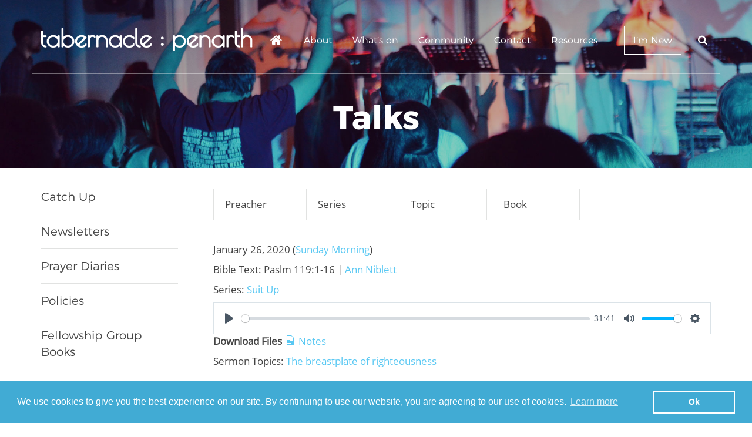

--- FILE ---
content_type: text/html; charset=UTF-8
request_url: https://www.tabs.church/sermons/suit-up-the-breastplate-of-righteousness-ann-niblett
body_size: 30467
content:
<!doctype html>
<html lang="en-GB" class="no-js">
	<head>
		<meta charset="UTF-8">
		<title>Suit up - The breastplate of righteousness - Ann Niblett - Tabs Penarth : Tabs Penarth</title>

		<link href="//www.google-analytics.com" rel="dns-prefetch">
		<link rel="icon" type="image/ico" sizes="16x16" href="https://www.tabs.church/wp-content/uploads/2016/11/tabs-favicon.png">
		<meta http-equiv="X-UA-Compatible" content="IE=edge,chrome=1">
		<meta content='width=device-width, initial-scale=1.0, maximum-scale=1.0, user-scalable=0' name='viewport' />

		<meta name='robots' content='index, follow, max-image-preview:large, max-snippet:-1, max-video-preview:-1' />

	<!-- This site is optimized with the Yoast SEO plugin v26.7 - https://yoast.com/wordpress/plugins/seo/ -->
	<link rel="canonical" href="https://www.tabs.church/sermons/suit-up-the-breastplate-of-righteousness-ann-niblett" />
	<meta property="og:locale" content="en_GB" />
	<meta property="og:type" content="article" />
	<meta property="og:title" content="Suit up - The breastplate of righteousness - Ann Niblett - Tabs Penarth" />
	<meta property="og:description" content="Bible Text: Paslm 119:1-16 | Preacher: Ann Niblett | Series: Suit Up" />
	<meta property="og:url" content="https://www.tabs.church/sermons/suit-up-the-breastplate-of-righteousness-ann-niblett" />
	<meta property="og:site_name" content="Tabs Penarth" />
	<meta name="twitter:card" content="summary_large_image" />
	<script type="application/ld+json" class="yoast-schema-graph">{"@context":"https://schema.org","@graph":[{"@type":"WebPage","@id":"https://www.tabs.church/sermons/suit-up-the-breastplate-of-righteousness-ann-niblett","url":"https://www.tabs.church/sermons/suit-up-the-breastplate-of-righteousness-ann-niblett","name":"Suit up - The breastplate of righteousness - Ann Niblett - Tabs Penarth","isPartOf":{"@id":"https://www.tabs.church/#website"},"datePublished":"2020-01-26T20:22:01+00:00","breadcrumb":{"@id":"https://www.tabs.church/sermons/suit-up-the-breastplate-of-righteousness-ann-niblett#breadcrumb"},"inLanguage":"en-GB","potentialAction":[{"@type":"ReadAction","target":["https://www.tabs.church/sermons/suit-up-the-breastplate-of-righteousness-ann-niblett"]}]},{"@type":"BreadcrumbList","@id":"https://www.tabs.church/sermons/suit-up-the-breastplate-of-righteousness-ann-niblett#breadcrumb","itemListElement":[{"@type":"ListItem","position":1,"name":"Home","item":"https://www.tabs.church/"},{"@type":"ListItem","position":2,"name":"Sermons","item":"https://www.tabs.church/sermons"},{"@type":"ListItem","position":3,"name":"Suit up &#8211; The breastplate of righteousness &#8211; Ann Niblett"}]},{"@type":"WebSite","@id":"https://www.tabs.church/#website","url":"https://www.tabs.church/","name":"Tabs Penarth","description":"Welcome to Tabernacle Baptist Church Penarth","potentialAction":[{"@type":"SearchAction","target":{"@type":"EntryPoint","urlTemplate":"https://www.tabs.church/?s={search_term_string}"},"query-input":{"@type":"PropertyValueSpecification","valueRequired":true,"valueName":"search_term_string"}}],"inLanguage":"en-GB"}]}</script>
	<!-- / Yoast SEO plugin. -->


<link rel='dns-prefetch' href='//platform-api.sharethis.com' />
<link rel="alternate" title="oEmbed (JSON)" type="application/json+oembed" href="https://www.tabs.church/wp-json/oembed/1.0/embed?url=https%3A%2F%2Fwww.tabs.church%2Fsermons%2Fsuit-up-the-breastplate-of-righteousness-ann-niblett" />
<link rel="alternate" title="oEmbed (XML)" type="text/xml+oembed" href="https://www.tabs.church/wp-json/oembed/1.0/embed?url=https%3A%2F%2Fwww.tabs.church%2Fsermons%2Fsuit-up-the-breastplate-of-righteousness-ann-niblett&#038;format=xml" />
<meta name="generator" content="Event Espresso Version 5.0.37.decaf" />
<style id='wp-img-auto-sizes-contain-inline-css' type='text/css'>
img:is([sizes=auto i],[sizes^="auto," i]){contain-intrinsic-size:3000px 1500px}
/*# sourceURL=wp-img-auto-sizes-contain-inline-css */
</style>
<style id='wp-emoji-styles-inline-css' type='text/css'>

	img.wp-smiley, img.emoji {
		display: inline !important;
		border: none !important;
		box-shadow: none !important;
		height: 1em !important;
		width: 1em !important;
		margin: 0 0.07em !important;
		vertical-align: -0.1em !important;
		background: none !important;
		padding: 0 !important;
	}
/*# sourceURL=wp-emoji-styles-inline-css */
</style>
<link rel='stylesheet' id='wp-block-library-css' href='https://www.tabs.church/wp-includes/css/dist/block-library/style.min.css?ver=6.9' media='all' />
<style id='global-styles-inline-css' type='text/css'>
:root{--wp--preset--aspect-ratio--square: 1;--wp--preset--aspect-ratio--4-3: 4/3;--wp--preset--aspect-ratio--3-4: 3/4;--wp--preset--aspect-ratio--3-2: 3/2;--wp--preset--aspect-ratio--2-3: 2/3;--wp--preset--aspect-ratio--16-9: 16/9;--wp--preset--aspect-ratio--9-16: 9/16;--wp--preset--color--black: #000000;--wp--preset--color--cyan-bluish-gray: #abb8c3;--wp--preset--color--white: #ffffff;--wp--preset--color--pale-pink: #f78da7;--wp--preset--color--vivid-red: #cf2e2e;--wp--preset--color--luminous-vivid-orange: #ff6900;--wp--preset--color--luminous-vivid-amber: #fcb900;--wp--preset--color--light-green-cyan: #7bdcb5;--wp--preset--color--vivid-green-cyan: #00d084;--wp--preset--color--pale-cyan-blue: #8ed1fc;--wp--preset--color--vivid-cyan-blue: #0693e3;--wp--preset--color--vivid-purple: #9b51e0;--wp--preset--gradient--vivid-cyan-blue-to-vivid-purple: linear-gradient(135deg,rgb(6,147,227) 0%,rgb(155,81,224) 100%);--wp--preset--gradient--light-green-cyan-to-vivid-green-cyan: linear-gradient(135deg,rgb(122,220,180) 0%,rgb(0,208,130) 100%);--wp--preset--gradient--luminous-vivid-amber-to-luminous-vivid-orange: linear-gradient(135deg,rgb(252,185,0) 0%,rgb(255,105,0) 100%);--wp--preset--gradient--luminous-vivid-orange-to-vivid-red: linear-gradient(135deg,rgb(255,105,0) 0%,rgb(207,46,46) 100%);--wp--preset--gradient--very-light-gray-to-cyan-bluish-gray: linear-gradient(135deg,rgb(238,238,238) 0%,rgb(169,184,195) 100%);--wp--preset--gradient--cool-to-warm-spectrum: linear-gradient(135deg,rgb(74,234,220) 0%,rgb(151,120,209) 20%,rgb(207,42,186) 40%,rgb(238,44,130) 60%,rgb(251,105,98) 80%,rgb(254,248,76) 100%);--wp--preset--gradient--blush-light-purple: linear-gradient(135deg,rgb(255,206,236) 0%,rgb(152,150,240) 100%);--wp--preset--gradient--blush-bordeaux: linear-gradient(135deg,rgb(254,205,165) 0%,rgb(254,45,45) 50%,rgb(107,0,62) 100%);--wp--preset--gradient--luminous-dusk: linear-gradient(135deg,rgb(255,203,112) 0%,rgb(199,81,192) 50%,rgb(65,88,208) 100%);--wp--preset--gradient--pale-ocean: linear-gradient(135deg,rgb(255,245,203) 0%,rgb(182,227,212) 50%,rgb(51,167,181) 100%);--wp--preset--gradient--electric-grass: linear-gradient(135deg,rgb(202,248,128) 0%,rgb(113,206,126) 100%);--wp--preset--gradient--midnight: linear-gradient(135deg,rgb(2,3,129) 0%,rgb(40,116,252) 100%);--wp--preset--font-size--small: 13px;--wp--preset--font-size--medium: 20px;--wp--preset--font-size--large: 36px;--wp--preset--font-size--x-large: 42px;--wp--preset--spacing--20: 0.44rem;--wp--preset--spacing--30: 0.67rem;--wp--preset--spacing--40: 1rem;--wp--preset--spacing--50: 1.5rem;--wp--preset--spacing--60: 2.25rem;--wp--preset--spacing--70: 3.38rem;--wp--preset--spacing--80: 5.06rem;--wp--preset--shadow--natural: 6px 6px 9px rgba(0, 0, 0, 0.2);--wp--preset--shadow--deep: 12px 12px 50px rgba(0, 0, 0, 0.4);--wp--preset--shadow--sharp: 6px 6px 0px rgba(0, 0, 0, 0.2);--wp--preset--shadow--outlined: 6px 6px 0px -3px rgb(255, 255, 255), 6px 6px rgb(0, 0, 0);--wp--preset--shadow--crisp: 6px 6px 0px rgb(0, 0, 0);}:where(.is-layout-flex){gap: 0.5em;}:where(.is-layout-grid){gap: 0.5em;}body .is-layout-flex{display: flex;}.is-layout-flex{flex-wrap: wrap;align-items: center;}.is-layout-flex > :is(*, div){margin: 0;}body .is-layout-grid{display: grid;}.is-layout-grid > :is(*, div){margin: 0;}:where(.wp-block-columns.is-layout-flex){gap: 2em;}:where(.wp-block-columns.is-layout-grid){gap: 2em;}:where(.wp-block-post-template.is-layout-flex){gap: 1.25em;}:where(.wp-block-post-template.is-layout-grid){gap: 1.25em;}.has-black-color{color: var(--wp--preset--color--black) !important;}.has-cyan-bluish-gray-color{color: var(--wp--preset--color--cyan-bluish-gray) !important;}.has-white-color{color: var(--wp--preset--color--white) !important;}.has-pale-pink-color{color: var(--wp--preset--color--pale-pink) !important;}.has-vivid-red-color{color: var(--wp--preset--color--vivid-red) !important;}.has-luminous-vivid-orange-color{color: var(--wp--preset--color--luminous-vivid-orange) !important;}.has-luminous-vivid-amber-color{color: var(--wp--preset--color--luminous-vivid-amber) !important;}.has-light-green-cyan-color{color: var(--wp--preset--color--light-green-cyan) !important;}.has-vivid-green-cyan-color{color: var(--wp--preset--color--vivid-green-cyan) !important;}.has-pale-cyan-blue-color{color: var(--wp--preset--color--pale-cyan-blue) !important;}.has-vivid-cyan-blue-color{color: var(--wp--preset--color--vivid-cyan-blue) !important;}.has-vivid-purple-color{color: var(--wp--preset--color--vivid-purple) !important;}.has-black-background-color{background-color: var(--wp--preset--color--black) !important;}.has-cyan-bluish-gray-background-color{background-color: var(--wp--preset--color--cyan-bluish-gray) !important;}.has-white-background-color{background-color: var(--wp--preset--color--white) !important;}.has-pale-pink-background-color{background-color: var(--wp--preset--color--pale-pink) !important;}.has-vivid-red-background-color{background-color: var(--wp--preset--color--vivid-red) !important;}.has-luminous-vivid-orange-background-color{background-color: var(--wp--preset--color--luminous-vivid-orange) !important;}.has-luminous-vivid-amber-background-color{background-color: var(--wp--preset--color--luminous-vivid-amber) !important;}.has-light-green-cyan-background-color{background-color: var(--wp--preset--color--light-green-cyan) !important;}.has-vivid-green-cyan-background-color{background-color: var(--wp--preset--color--vivid-green-cyan) !important;}.has-pale-cyan-blue-background-color{background-color: var(--wp--preset--color--pale-cyan-blue) !important;}.has-vivid-cyan-blue-background-color{background-color: var(--wp--preset--color--vivid-cyan-blue) !important;}.has-vivid-purple-background-color{background-color: var(--wp--preset--color--vivid-purple) !important;}.has-black-border-color{border-color: var(--wp--preset--color--black) !important;}.has-cyan-bluish-gray-border-color{border-color: var(--wp--preset--color--cyan-bluish-gray) !important;}.has-white-border-color{border-color: var(--wp--preset--color--white) !important;}.has-pale-pink-border-color{border-color: var(--wp--preset--color--pale-pink) !important;}.has-vivid-red-border-color{border-color: var(--wp--preset--color--vivid-red) !important;}.has-luminous-vivid-orange-border-color{border-color: var(--wp--preset--color--luminous-vivid-orange) !important;}.has-luminous-vivid-amber-border-color{border-color: var(--wp--preset--color--luminous-vivid-amber) !important;}.has-light-green-cyan-border-color{border-color: var(--wp--preset--color--light-green-cyan) !important;}.has-vivid-green-cyan-border-color{border-color: var(--wp--preset--color--vivid-green-cyan) !important;}.has-pale-cyan-blue-border-color{border-color: var(--wp--preset--color--pale-cyan-blue) !important;}.has-vivid-cyan-blue-border-color{border-color: var(--wp--preset--color--vivid-cyan-blue) !important;}.has-vivid-purple-border-color{border-color: var(--wp--preset--color--vivid-purple) !important;}.has-vivid-cyan-blue-to-vivid-purple-gradient-background{background: var(--wp--preset--gradient--vivid-cyan-blue-to-vivid-purple) !important;}.has-light-green-cyan-to-vivid-green-cyan-gradient-background{background: var(--wp--preset--gradient--light-green-cyan-to-vivid-green-cyan) !important;}.has-luminous-vivid-amber-to-luminous-vivid-orange-gradient-background{background: var(--wp--preset--gradient--luminous-vivid-amber-to-luminous-vivid-orange) !important;}.has-luminous-vivid-orange-to-vivid-red-gradient-background{background: var(--wp--preset--gradient--luminous-vivid-orange-to-vivid-red) !important;}.has-very-light-gray-to-cyan-bluish-gray-gradient-background{background: var(--wp--preset--gradient--very-light-gray-to-cyan-bluish-gray) !important;}.has-cool-to-warm-spectrum-gradient-background{background: var(--wp--preset--gradient--cool-to-warm-spectrum) !important;}.has-blush-light-purple-gradient-background{background: var(--wp--preset--gradient--blush-light-purple) !important;}.has-blush-bordeaux-gradient-background{background: var(--wp--preset--gradient--blush-bordeaux) !important;}.has-luminous-dusk-gradient-background{background: var(--wp--preset--gradient--luminous-dusk) !important;}.has-pale-ocean-gradient-background{background: var(--wp--preset--gradient--pale-ocean) !important;}.has-electric-grass-gradient-background{background: var(--wp--preset--gradient--electric-grass) !important;}.has-midnight-gradient-background{background: var(--wp--preset--gradient--midnight) !important;}.has-small-font-size{font-size: var(--wp--preset--font-size--small) !important;}.has-medium-font-size{font-size: var(--wp--preset--font-size--medium) !important;}.has-large-font-size{font-size: var(--wp--preset--font-size--large) !important;}.has-x-large-font-size{font-size: var(--wp--preset--font-size--x-large) !important;}
/*# sourceURL=global-styles-inline-css */
</style>

<style id='classic-theme-styles-inline-css' type='text/css'>
/*! This file is auto-generated */
.wp-block-button__link{color:#fff;background-color:#32373c;border-radius:9999px;box-shadow:none;text-decoration:none;padding:calc(.667em + 2px) calc(1.333em + 2px);font-size:1.125em}.wp-block-file__button{background:#32373c;color:#fff;text-decoration:none}
/*# sourceURL=/wp-includes/css/classic-themes.min.css */
</style>
<link rel='stylesheet' id='contact-form-7-css' href='https://www.tabs.church/wp-content/plugins/contact-form-7/includes/css/styles.css?ver=6.1.4' media='all' />
<link rel='stylesheet' id='wpdm-font-awesome-css' href='https://www.tabs.church/wp-content/plugins/download-manager/assets/fontawesome/css/all.min.css?ver=6.9' media='all' />
<link rel='stylesheet' id='wpdm-front-bootstrap-css' href='https://www.tabs.church/wp-content/plugins/download-manager/assets/bootstrap/css/bootstrap.min.css?ver=6.9' media='all' />
<link rel='stylesheet' id='wpdm-front-css' href='https://www.tabs.church/wp-content/plugins/download-manager/assets/css/front.css?ver=6.9' media='all' />
<link rel='stylesheet' id='wpfc-sm-styles-css' href='https://www.tabs.church/wp-content/plugins/sermon-manager-for-wordpress/assets/css/sermon.min.css?ver=2.30.0' media='all' />
<link rel='stylesheet' id='dashicons-css' href='https://www.tabs.church/wp-includes/css/dashicons.min.css?ver=6.9' media='all' />
<link rel='stylesheet' id='wpfc-sm-plyr-css-css' href='https://www.tabs.church/wp-content/plugins/sermon-manager-for-wordpress/assets/vendor/css/plyr.min.css?ver=3.4.7' media='all' />
<link rel='stylesheet' id='fontawesome-css' href='https://www.tabs.church/wp-content/themes/tabspenarth/fonts/font-awesome-4.6.3/css/font-awesome.min.css?ver=1.0' media='all' />
<link rel='stylesheet' id='slickcarousel-css' href='https://www.tabs.church/wp-content/themes/tabspenarth/js/lib/slick-1.6.0/slick/slick.css?ver=1.0' media='all' />
<link rel='stylesheet' id='html5blank-css' href='https://www.tabs.church/wp-content/themes/tabspenarth/style.css?ver=1.0' media='all' />
<link rel='stylesheet' id='mmenu-css' href='https://www.tabs.church/wp-content/themes/tabspenarth/js/lib/mmenu/dist/css/jquery.mmenu.all.css?ver=1.0' media='all' />
<link rel='stylesheet' id='main-css' href='https://www.tabs.church/wp-content/themes/tabspenarth/css/main.css?ver=1.0' media='all' />
<link rel='stylesheet' id='wp-pagenavi-css' href='https://www.tabs.church/wp-content/plugins/wp-pagenavi/pagenavi-css.css?ver=2.70' media='all' />
<script type="text/javascript" src="https://www.tabs.church/wp-content/themes/tabspenarth/js/lib/modernizr-2.7.1.min.js?ver=6.9" id="modernizr-js"></script>
<script type="text/javascript" src="https://www.tabs.church/wp-includes/js/jquery/jquery.min.js?ver=3.7.1" id="jquery-core-js"></script>
<script type="text/javascript" src="https://www.tabs.church/wp-includes/js/jquery/jquery-migrate.min.js?ver=3.4.1" id="jquery-migrate-js"></script>
<script type="text/javascript" src="https://www.tabs.church/wp-content/themes/tabspenarth/js/lib/parallax.js-1.4.2/parallax.min.js?ver=6.9" id="parallax-js"></script>
<script type="text/javascript" src="https://www.tabs.church/wp-content/themes/tabspenarth/js/lib/typed.js-master/dist/typed.min.js?ver=6.9" id="typed-js"></script>
<script type="text/javascript" src="https://www.tabs.church/wp-content/themes/tabspenarth/js/lib/slick-1.6.0/slick/slick.min.js?ver=6.9" id="slick-js"></script>
<script type="text/javascript" src="https://www.tabs.church/wp-content/themes/tabspenarth/js/lib/mmenu/dist/js/jquery.mmenu.all.min.js?ver=3.3.7" id="mmenu-js"></script>
<script type="text/javascript" src="https://www.tabs.church/wp-content/themes/tabspenarth/js/scripts.js?ver=1.0.0" id="html5blankscripts-js"></script>
<script type="text/javascript" src="https://www.tabs.church/wp-content/plugins/download-manager/assets/bootstrap/js/bootstrap.bundle.min.js?ver=6.9" id="wpdm-front-bootstrap-js"></script>
<script type="text/javascript" id="frontjs-js-extra">
/* <![CDATA[ */
var wpdm_url = {"home":"https://www.tabs.church/","site":"https://www.tabs.church/","ajax":"https://www.tabs.church/wp-admin/admin-ajax.php"};
var wpdm_asset = {"spinner":"\u003Ci class=\"fas fa-sun fa-spin\"\u003E\u003C/i\u003E"};
//# sourceURL=frontjs-js-extra
/* ]]> */
</script>
<script type="text/javascript" src="https://www.tabs.church/wp-content/plugins/download-manager/assets/js/front.js?ver=3.1.11" id="frontjs-js"></script>
<script type="text/javascript" src="https://www.tabs.church/wp-content/plugins/download-manager/assets/js/chosen.jquery.min.js?ver=6.9" id="jquery-choosen-js"></script>
<script type="text/javascript" src="https://www.tabs.church/wp-content/plugins/sermon-manager-for-wordpress/assets/vendor/js/plyr.polyfilled.min.js?ver=3.4.7" id="wpfc-sm-plyr-js"></script>
<script type="text/javascript" id="wpfc-sm-plyr-loader-js-extra">
/* <![CDATA[ */
var sm_data = {"debug":"0","use_native_player_safari":"0"};
//# sourceURL=wpfc-sm-plyr-loader-js-extra
/* ]]> */
</script>
<script type="text/javascript" src="https://www.tabs.church/wp-content/plugins/sermon-manager-for-wordpress/assets/js/plyr.min.js?ver=2.30.0" id="wpfc-sm-plyr-loader-js"></script>
<script type="text/javascript" id="wpfc-sm-verse-script-js-extra">
/* <![CDATA[ */
var verse = {"bible_version":"ESV","language":"en_US"};
//# sourceURL=wpfc-sm-verse-script-js-extra
/* ]]> */
</script>
<script type="text/javascript" src="https://www.tabs.church/wp-content/plugins/sermon-manager-for-wordpress/assets/vendor/js/verse.js?ver=2.30.0" id="wpfc-sm-verse-script-js"></script>
<script type="text/javascript" src="//platform-api.sharethis.com/js/sharethis.js#source=googleanalytics-wordpress#product=ga&amp;property=5d10b0eb2d592700120c2a5b" id="googleanalytics-platform-sharethis-js"></script>
<link rel="https://api.w.org/" href="https://www.tabs.church/wp-json/" /><link rel="alternate" title="JSON" type="application/json" href="https://www.tabs.church/wp-json/wp/v2/wpfc_sermon/637128" />
        <script>
            var wpdm_site_url = 'https://www.tabs.church/';
            var wpdm_home_url = 'https://www.tabs.church/';
            var ajax_url = 'https://www.tabs.church/wp-admin/admin-ajax.php';
            var wpdm_ajax_url = 'https://www.tabs.church/wp-admin/admin-ajax.php';
            var wpdm_ajax_popup = '0';
        </script>
        <style>
            .wpdm-download-link.btn.btn-primary.{
                border-radius: 4px;
            }
        </style>


        <script>
(function() {
	(function (i, s, o, g, r, a, m) {
		i['GoogleAnalyticsObject'] = r;
		i[r] = i[r] || function () {
				(i[r].q = i[r].q || []).push(arguments)
			}, i[r].l = 1 * new Date();
		a = s.createElement(o),
			m = s.getElementsByTagName(o)[0];
		a.async = 1;
		a.src = g;
		m.parentNode.insertBefore(a, m)
	})(window, document, 'script', 'https://google-analytics.com/analytics.js', 'ga');

	ga('create', 'UA-88982518-1', 'auto');
			ga('send', 'pageview');
	})();
</script>
<link rel="canonical" href="https://www.tabs.church/sermons/suit-up-the-breastplate-of-righteousness-ann-niblett" />

<meta name="generator" content="WordPress Download Manager 3.1.11" />
            <style>
                                @import url('https://fonts.googleapis.com/css?family=Rubik:400,500');
                


                .w3eden .fetfont,
                .w3eden .btn,
                .w3eden .btn.wpdm-front h3.title,
                .w3eden .wpdm-social-lock-box .IN-widget a span:last-child,
                .w3eden #xfilelist .panel-heading,
                .w3eden .wpdm-frontend-tabs a,
                .w3eden .alert:before,
                .w3eden .panel .panel-heading,
                .w3eden .discount-msg,
                .w3eden .panel.dashboard-panel h3,
                .w3eden #wpdm-dashboard-sidebar .list-group-item,
                .w3eden #package-description .wp-switch-editor,
                .w3eden .w3eden.author-dashbboard .nav.nav-tabs li a,
                .w3eden .wpdm_cart thead th,
                .w3eden #csp .list-group-item,
                .w3eden .modal-title {
                    font-family: Rubik, -apple-system, BlinkMacSystemFont, "Segoe UI", Roboto, Helvetica, Arial, sans-serif, "Apple Color Emoji", "Segoe UI Emoji", "Segoe UI Symbol";
                    text-transform: uppercase;
                    font-weight: 500;
                }
                .w3eden #csp .list-group-item{
                    text-transform: unset;
                }
            </style>
                    <style>

            :root{
                --color-primary: #4a8eff;
                --color-primary-rgb: 74, 142, 255;
                --color-primary-hover: #4a8eff;
                --color-primary-active: #4a8eff;
                --color-secondary: #4a8eff;
                --color-secondary-rgb: 74, 142, 255;
                --color-secondary-hover: #4a8eff;
                --color-secondary-active: #4a8eff;
                --color-success: #18ce0f;
                --color-success-rgb: 24, 206, 15;
                --color-success-hover: #4a8eff;
                --color-success-active: #4a8eff;
                --color-info: #2CA8FF;
                --color-info-rgb: 44, 168, 255;
                --color-info-hover: #2CA8FF;
                --color-info-active: #2CA8FF;
                --color-warning: #f29e0f;
                --color-warning-rgb: 242, 158, 15;
                --color-warning-hover: orange;
                --color-warning-active: orange;
                --color-danger: #ff5062;
                --color-danger-rgb: 255, 80, 98;
                --color-danger-hover: #ff5062;
                --color-danger-active: #ff5062;
                --color-green: #30b570;
                --color-blue: #0073ff;
                --color-purple: #8557D3;
                --color-red: #ff5062;
                --color-muted: rgba(69, 89, 122, 0.6);
                --wpdm-font: Rubik, -apple-system, BlinkMacSystemFont, "Segoe UI", Roboto, Helvetica, Arial, sans-serif, "Apple Color Emoji", "Segoe UI Emoji", "Segoe UI Symbol";
            }
            .wpdm-download-link.btn.btn-primary{
                border-radius: 4px;
            }


        </style>
        
				<!-- Google Tag Manager -->
		<script>(function(w,d,s,l,i){w[l]=w[l]||[];w[l].push({'gtm.start':
		new Date().getTime(),event:'gtm.js'});var f=d.getElementsByTagName(s)[0],
		j=d.createElement(s),dl=l!='dataLayer'?'&l='+l:'';j.async=true;j.src=
		'https://www.googletagmanager.com/gtm.js?id='+i+dl;f.parentNode.insertBefore(j,f);
		})(window,document,'script','dataLayer','GTM-KM5FBT4C');</script>
		<!-- End Google Tag Manager -->
		
		<script type="text/javascript"><!--
			function initMap()
			{
			    webBoxLatLng = new google.maps.LatLng(51.4403094, -3.1755936);

			    var gmapsScript = document.createElement("script");
			    gmapsScript.type = "text/javascript";
			    gmapsScript.src = "/wp-content/themes/tabspenarth/js/lib/gmap/gmap.js";
			    jQuery("head").append(gmapsScript);

			    window.setTimeout(Scripts.initMap(), 500);
			}
	    </script>
	    <script async type="text/javascript" src="//maps.googleapis.com/maps/api/js?key=AIzaSyBbNYZGekJVAInPvsbY-xm2nhXUlYmQ5tI&amp;callback=initMap"></script>


		<!-- Facebook Pixel Code -->
		<script>
		!function(f,b,e,v,n,t,s)
		{if(f.fbq)return;n=f.fbq=function(){n.callMethod?
		n.callMethod.apply(n,arguments):n.queue.push(arguments)};
		if(!f._fbq)f._fbq=n;n.push=n;n.loaded=!0;n.version='2.0';
		n.queue=[];t=b.createElement(e);t.async=!0;
		t.src=v;s=b.getElementsByTagName(e)[0];
		s.parentNode.insertBefore(t,s)}(window,document,'script',
		'https://connect.facebook.net/en_US/fbevents.js');
		 fbq('init', '1607442805956209');
		fbq('track', 'PageView');
		</script>
		<noscript>
		 <img height="1" width="1"
		src="https://www.facebook.com/tr?id=1607442805956209&ev=PageView
		&noscript=1"/>
		</noscript>
		<!-- End Facebook Pixel Code -->

		<link rel="stylesheet" type="text/css" href="//cdnjs.cloudflare.com/ajax/libs/cookieconsent2/3.0.3/cookieconsent.min.css" />
		<script src="//cdnjs.cloudflare.com/ajax/libs/cookieconsent2/3.0.3/cookieconsent.min.js"></script>
		<script>
		window.addEventListener("load", function(){
		window.cookieconsent.initialise({
		  "palette": {
		    "popup": {
		      "background": "#41abd4",
		      "text": "#ffffff"
		    },
		    "button": {
		      "background": "transparent",
		      "text": "#fff",
		      "border": "#fff"
		    }
		  },
		  "content": {
		    "message": "We use cookies to give you the best experience on our site. By continuing to use our website, you are agreeing to our use of cookies.",
		    "dismiss": "Ok",
		    "href": "https://www.tabs.church/privacy-policy"
		  }
		})});
		</script>

	</head>

	<body class="wp-singular wpfc_sermon-template-default single single-wpfc_sermon postid-637128 wp-theme-tabspenarth suit-up-the-breastplate-of-righteousness-ann-niblett">
			<!-- Google Tag Manager (noscript) -->
		<noscript><iframe src="https://www.googletagmanager.com/ns.html?id=GTM-KM5FBT4C"
		height="0" width="0" style="display:none;visibility:hidden"></iframe></noscript>
		<!-- End Google Tag Manager (noscript) -->
    		<nav id="mobile-menu">
        	<ul><li id="menu-item-12" class="menu-item menu-item-type-post_type menu-item-object-page menu-item-home menu-item-12"><a href="https://www.tabs.church/">Home</a></li>
<li id="menu-item-1983" class="menu-item menu-item-type-custom menu-item-object-custom menu-item-has-children menu-item-1983"><a href="#">About</a>
<ul class="sub-menu">
	<li id="menu-item-318" class="menu-item menu-item-type-post_type menu-item-object-page menu-item-318"><a href="https://www.tabs.church/what-we-believe">What we believe</a></li>
	<li id="menu-item-332" class="menu-item menu-item-type-post_type menu-item-object-page menu-item-332"><a href="https://www.tabs.church/whos-who">Who’s who</a></li>
	<li id="menu-item-333" class="menu-item menu-item-type-post_type menu-item-object-page menu-item-333"><a href="https://www.tabs.church/our-mission">Our Purpose</a></li>
	<li id="menu-item-24561" class="menu-item menu-item-type-post_type menu-item-object-page menu-item-24561"><a href="https://www.tabs.church/downloads/policies-and-position-papers">Policies</a></li>
</ul>
</li>
<li id="menu-item-638131" class="menu-item menu-item-type-custom menu-item-object-custom menu-item-has-children menu-item-638131"><a href="#">What&#8217;s on</a>
<ul class="sub-menu">
	<li id="menu-item-638140" class="menu-item menu-item-type-post_type menu-item-object-page menu-item-638140"><a href="https://www.tabs.church/activities/youth">Youth and Children</a></li>
	<li id="menu-item-639661" class="menu-item menu-item-type-post_type menu-item-object-page menu-item-639661"><a href="https://www.tabs.church/activities/adults">Adults</a></li>
	<li id="menu-item-639662" class="menu-item menu-item-type-post_type menu-item-object-page menu-item-639662"><a href="https://www.tabs.church/activities/seniors">Seniors</a></li>
	<li id="menu-item-638786" class="menu-item menu-item-type-post_type menu-item-object-page menu-item-638786"><a href="https://www.tabs.church/calendar-2">Calendar</a></li>
	<li id="menu-item-637461" class="menu-item menu-item-type-post_type menu-item-object-page menu-item-637461"><a href="https://www.tabs.church/tabs-online">Tabs Online</a></li>
	<li id="menu-item-640498" class="menu-item menu-item-type-post_type menu-item-object-page menu-item-640498"><a href="https://www.tabs.church/season-of-prayer">Season of Prayer</a></li>
</ul>
</li>
<li id="menu-item-638142" class="menu-item menu-item-type-custom menu-item-object-custom menu-item-has-children menu-item-638142"><a href="#">Community</a>
<ul class="sub-menu">
	<li id="menu-item-637348" class="menu-item menu-item-type-post_type menu-item-object-page menu-item-637348"><a href="https://www.tabs.church/food-bank">Penarth Foodbank</a></li>
	<li id="menu-item-638143" class="menu-item menu-item-type-post_type menu-item-object-page menu-item-638143"><a href="https://www.tabs.church/activities/home-access">Home Access</a></li>
	<li id="menu-item-638695" class="menu-item menu-item-type-post_type menu-item-object-page menu-item-638695"><a href="https://www.tabs.church/fairtrade">Fairtrade</a></li>
	<li id="menu-item-638830" class="menu-item menu-item-type-post_type menu-item-object-page menu-item-638830"><a href="https://www.tabs.church/activities/twam">Tool Aid Cymru (TAC)</a></li>
</ul>
</li>
<li id="menu-item-18" class="menu-item menu-item-type-post_type menu-item-object-page menu-item-has-children menu-item-18"><a href="https://www.tabs.church/contact">Contact</a>
<ul class="sub-menu">
	<li id="menu-item-637843" class="menu-item menu-item-type-custom menu-item-object-custom menu-item-637843"><a href="https://www.tabs.church/contact">Contact us</a></li>
	<li id="menu-item-637841" class="menu-item menu-item-type-post_type menu-item-object-page menu-item-637841"><a href="https://www.tabs.church/join-in">Want to join in?</a></li>
</ul>
</li>
<li id="menu-item-3556" class="menu-item menu-item-type-custom menu-item-object-custom menu-item-has-children menu-item-3556"><a href="#">Resources</a>
<ul class="sub-menu">
	<li id="menu-item-640501" class="menu-item menu-item-type-post_type menu-item-object-page menu-item-640501"><a href="https://www.tabs.church/tabs-online">Catch Up</a></li>
	<li id="menu-item-129" class="menu-item menu-item-type-post_type menu-item-object-page menu-item-129"><a href="https://www.tabs.church/downloads/newsletters">Newsletters</a></li>
	<li id="menu-item-128" class="menu-item menu-item-type-post_type menu-item-object-page menu-item-128"><a href="https://www.tabs.church/downloads/prayer-diaries">Prayer Diaries</a></li>
	<li id="menu-item-126" class="menu-item menu-item-type-post_type menu-item-object-page menu-item-126"><a href="https://www.tabs.church/downloads/small-group-books">Fellowship Group Books</a></li>
</ul>
</li>
<li id="menu-item-633580" class="menu-item menu-item-type-post_type menu-item-object-page menu-item-633580"><a href="https://www.tabs.church/im-new">I’m New</a></li>
</ul>    	</nav>
		<div id="page">
			<header class="header" role="banner">
				<section class="header-search">
					<div class="container">
						<div class="row">
							<div class="col-xs-12 col-md-6 col-md-offset-6 col-lg-offset-9 col-lg-3">
								<form class="search" method="get" action="https://www.tabs.church" role="search">
	<input class="search-input" type="search" name="s" placeholder="Search...">
	<button class="search-submit" type="submit" role="button"><i class="fa fa-search" aria-hidden="true"></i></button>
</form>
							</div>
						</div>
					</div>
				</section>
				<section class="header-main">
					<div class="container">
						<div class="row">
							<div class="col-xs-9 col-md-3 col-lg-4 header-logo">
								<a href="https://www.tabs.church">
									<img alt="Tabs Penarth logo" src="https://www.tabs.church/wp-content/uploads/2016/11/tabs-logo.png">
								</a>
							</div>

							<div class="col-xs-3 col-md-9 col-lg-8 header-nav">
								<nav role="navigation">
									<ul><li class="menu-item menu-item-type-post_type menu-item-object-page menu-item-home menu-item-12"><a href="https://www.tabs.church/">Home</a></li>
<li class="menu-item menu-item-type-custom menu-item-object-custom menu-item-has-children menu-item-1983"><a href="#">About</a>
<ul class="sub-menu">
	<li class="menu-item menu-item-type-post_type menu-item-object-page menu-item-318"><a href="https://www.tabs.church/what-we-believe">What we believe</a></li>
	<li class="menu-item menu-item-type-post_type menu-item-object-page menu-item-332"><a href="https://www.tabs.church/whos-who">Who’s who</a></li>
	<li class="menu-item menu-item-type-post_type menu-item-object-page menu-item-333"><a href="https://www.tabs.church/our-mission">Our Purpose</a></li>
	<li class="menu-item menu-item-type-post_type menu-item-object-page menu-item-24561"><a href="https://www.tabs.church/downloads/policies-and-position-papers">Policies</a></li>
</ul>
</li>
<li class="menu-item menu-item-type-custom menu-item-object-custom menu-item-has-children menu-item-638131"><a href="#">What&#8217;s on</a>
<ul class="sub-menu">
	<li class="menu-item menu-item-type-post_type menu-item-object-page menu-item-638140"><a href="https://www.tabs.church/activities/youth">Youth and Children</a></li>
	<li class="menu-item menu-item-type-post_type menu-item-object-page menu-item-639661"><a href="https://www.tabs.church/activities/adults">Adults</a></li>
	<li class="menu-item menu-item-type-post_type menu-item-object-page menu-item-639662"><a href="https://www.tabs.church/activities/seniors">Seniors</a></li>
	<li class="menu-item menu-item-type-post_type menu-item-object-page menu-item-638786"><a href="https://www.tabs.church/calendar-2">Calendar</a></li>
	<li class="menu-item menu-item-type-post_type menu-item-object-page menu-item-637461"><a href="https://www.tabs.church/tabs-online">Tabs Online</a></li>
	<li class="menu-item menu-item-type-post_type menu-item-object-page menu-item-640498"><a href="https://www.tabs.church/season-of-prayer">Season of Prayer</a></li>
</ul>
</li>
<li class="menu-item menu-item-type-custom menu-item-object-custom menu-item-has-children menu-item-638142"><a href="#">Community</a>
<ul class="sub-menu">
	<li class="menu-item menu-item-type-post_type menu-item-object-page menu-item-637348"><a href="https://www.tabs.church/food-bank">Penarth Foodbank</a></li>
	<li class="menu-item menu-item-type-post_type menu-item-object-page menu-item-638143"><a href="https://www.tabs.church/activities/home-access">Home Access</a></li>
	<li class="menu-item menu-item-type-post_type menu-item-object-page menu-item-638695"><a href="https://www.tabs.church/fairtrade">Fairtrade</a></li>
	<li class="menu-item menu-item-type-post_type menu-item-object-page menu-item-638830"><a href="https://www.tabs.church/activities/twam">Tool Aid Cymru (TAC)</a></li>
</ul>
</li>
<li class="menu-item menu-item-type-post_type menu-item-object-page menu-item-has-children menu-item-18"><a href="https://www.tabs.church/contact">Contact</a>
<ul class="sub-menu">
	<li class="menu-item menu-item-type-custom menu-item-object-custom menu-item-637843"><a href="https://www.tabs.church/contact">Contact us</a></li>
	<li class="menu-item menu-item-type-post_type menu-item-object-page menu-item-637841"><a href="https://www.tabs.church/join-in">Want to join in?</a></li>
</ul>
</li>
<li class="menu-item menu-item-type-custom menu-item-object-custom menu-item-has-children menu-item-3556"><a href="#">Resources</a>
<ul class="sub-menu">
	<li class="menu-item menu-item-type-post_type menu-item-object-page menu-item-640501"><a href="https://www.tabs.church/tabs-online">Catch Up</a></li>
	<li class="menu-item menu-item-type-post_type menu-item-object-page menu-item-129"><a href="https://www.tabs.church/downloads/newsletters">Newsletters</a></li>
	<li class="menu-item menu-item-type-post_type menu-item-object-page menu-item-128"><a href="https://www.tabs.church/downloads/prayer-diaries">Prayer Diaries</a></li>
	<li class="menu-item menu-item-type-post_type menu-item-object-page menu-item-126"><a href="https://www.tabs.church/downloads/small-group-books">Fellowship Group Books</a></li>
</ul>
</li>
<li class="menu-item menu-item-type-post_type menu-item-object-page menu-item-633580"><a href="https://www.tabs.church/im-new">I’m New</a></li>
</ul>									<div class="mobile-search-toggle"><i class="fa fa-search"></i><div class="highlight"></div></div>
									<a href="#mobile-menu" class="hamburger">
										<div class="line"></div>
										<div class="line"></div>
										<div class="line"></div>
									</a>
								</nav>
							</div>
						</div>
					</div>
				</section>
			</header>

<main>
    <section class="banner" data-parallax="scroll" data-speed="0.4" data-image-src="/wp-content/themes/tabspenarth/img/hero-img.jpg">
        <div class="container">
            <div class="row">
                <div class="col-xs-12">
                    <h1>Talks</h1>
                </div>
            </div>
        </div>
    </section>

    <section class="content">
        <div class="container">
            <div class="row">
                <aside class="sidebar col-xs-12 col-sm-3" role="complementary">
	<div id="nav_menu-3" class="widget_nav_menu"><ul id="menu-downloads-sidebar" class="menu"><li id="menu-item-640502" class="menu-item menu-item-type-post_type menu-item-object-page menu-item-640502"><a href="https://www.tabs.church/tabs-online">Catch Up</a></li>
<li id="menu-item-633423" class="menu-item menu-item-type-post_type menu-item-object-page menu-item-633423"><a href="https://www.tabs.church/downloads/newsletters">Newsletters</a></li>
<li id="menu-item-633424" class="menu-item menu-item-type-post_type menu-item-object-page menu-item-633424"><a href="https://www.tabs.church/downloads/prayer-diaries">Prayer Diaries</a></li>
<li id="menu-item-633425" class="menu-item menu-item-type-post_type menu-item-object-page menu-item-633425"><a href="https://www.tabs.church/downloads/policies-and-position-papers">Policies</a></li>
<li id="menu-item-633426" class="menu-item menu-item-type-post_type menu-item-object-page menu-item-633426"><a href="https://www.tabs.church/downloads/small-group-books">Fellowship Group Books</a></li>
</ul></div></aside>
                <div class="col-xs-12 col-sm-9 content-area">
                    <div id="wpfc_sermon_sorting" class="">
			
					<div class="sortPreacher" style="display: inline-block">
				<form action="https://www.tabs.church/sermons/suit-up-the-breastplate-of-righteousness-ann-niblett" method="get">
					<select name="wpfc_preacher"
							title="Preacher"
							id="wpfc_preacher"
							onchange="if(this.options[this.selectedIndex].value !== ''){return this.form.submit()}else{window.location = window.location.href.split('?')[0];}"
							autocomplete="off"
						>
						<option value="">Preacher</option>
						<option value="alex-brown" >Alex Brown</option><option value="andy-hawthorne" >Andy Hawthorne</option><option value="angus-helen-douglas" >Angus &amp; Helen Douglas</option><option value="ann-niblett" >Ann Niblett</option><option value="anne-morse" >Anne Morse</option><option value="caroline-trimble" >Caroline Trimble</option><option value="cath-bgourne" >Cath BGourne</option><option value="cath-bourne" >Cath Bourne</option><option value="cedric-longville" >Cedric Longville</option><option value="chris-duffett" >Chris Duffett</option><option value="chris-ellis" >Chris Ellis</option><option value="claire-grafton" >Claire Grafton</option><option value="colin-jardine" >Colin Jardine</option><option value="colin-jones" >Colin Jones</option><option value="dave-llewellyn" >Dave Llewellyn</option><option value="dave-meadows" >Dave Meadows</option><option value="david-evans" >David Evans</option><option value="dot-evans" >Dot Evans</option><option value="eleanor-kelsey" >Eleanor Kelsey</option><option value="elfed-godding" >Elfed Godding</option><option value="gareth-davidson" >Gareth Davidson</option><option value="garry-smith" >Garry Smith</option><option value="gwyneth-jones" >Gwyneth Jones</option><option value="helen-angus-douglas" >Helen &amp; Angus Douglas</option><option value="isabel-grafton" >Isabel Grafton</option><option value="james-mulenga" >James Mulenga</option><option value="john-james" >John James</option><option value="john-weaver" >John Weaver</option><option value="jon-birch" >Jon Birch</option><option value="jonathan-bugg" >Jonathan Bugg</option><option value="jonathan-vaughan-davies" >Jonathan Vaughan-Davies</option><option value="julian-haines" >Julian Haines</option><option value="led-by-dave-llewelyn" >Led by Dave Llewelyn</option><option value="lesley-lawrence" >Lesley Lawrence</option><option value="liz-ewbank" >Liz Ewbank</option><option value="luke-addison" >Luke Addison</option><option value="lynn-green" >Lynn Green</option><option value="margaret-griffiths" >Margaret Griffiths</option><option value="mark-fairweather-tall" >Mark Fairweather-Tall</option><option value="matt-huckle" >Matt Huckle</option><option value="nathan-davies" >Nathan Davies</option><option value="nathan-scott-cook" >Nathan Scott-Cook</option><option value="nigel-jones" >Nigel Jones</option><option value="owen-james" >Owen James</option><option value="peter-cox" >Peter Cox</option><option value="peter-stevenson" >Peter Stevenson</option><option value="revd-sandra-birdsall" >Rev'd Sandra Birdsall</option><option value="richard-hardy" >Richard Hardy</option><option value="robin-richardson" >Robin Richardson</option><option value="roger-grafton" >Roger Grafton</option><option value="sam-hackett" >Sam Hackett</option><option value="simon-jennings" >Simon Jennings</option><option value="simon-pedwell" >Simon Pedwell</option><option value="stephen-wornham" >Stephen Wornham</option><option value="steve-mayo" >Steve Mayo</option><option value="steve-roberts" >Steve Roberts</option><option value="steve-rouse" >Steve Rouse</option><option value="steven-roberts" >Steven Roberts</option><option value="sue-fender" >Sue Fender</option><option value="susan-stevenson" >Susan Stevenson</option><option value="tabs-conference" >Tabs Conference</option><option value="testimonies" >Testimonies</option><option value="tim-hackett" >Tim Hackett</option>					</select>
																									<noscript>
						<div><input type="submit" value="Submit"/></div>
					</noscript>
				</form>
			</div>
					
					<div class="sortSeries" style="display: inline-block">
				<form action="https://www.tabs.church/sermons/suit-up-the-breastplate-of-righteousness-ann-niblett" method="get">
					<select name="wpfc_sermon_series"
							title="Series"
							id="wpfc_sermon_series"
							onchange="if(this.options[this.selectedIndex].value !== ''){return this.form.submit()}else{window.location = window.location.href.split('?')[0];}"
							autocomplete="off"
						>
						<option value="">Series</option>
						<option value="a" >A</option><option value="a-giving-people" >A giving people</option><option value="a-long-obedience" >A long obedience</option><option value="a-series-on-the-armour-of-god" >A series on the armour of God</option><option value="advent" >Advent</option><option value="after-gods-own-heart" >After God's own heart</option><option value="amazing-grace" >Amazing Grace</option><option value="annual-covenant-service" >Annual Covenant Service</option><option value="archive-2009-2013" >Archive (2009 - 2013)</option><option value="at-the-cross" >At the cross</option><option value="b" >B</option><option value="back-to-basics" >Back to basics</option><option value="balanced" >Balanced</option><option value="being-church" >Being Church</option><option value="bible-characters" >Bible characters</option><option value="blessed" >Blessed</option><option value="bms-sunday" >BMS Sunday</option><option value="breaking-new-ground" >Breaking new ground</option><option value="building-together" >Building together</option><option value="but-god" >But God ...</option><option value="changed-by-christmas" >Changed by Christmas</option><option value="christmas-is-coming" >Christmas is coming</option><option value="christmas-miracles" >Christmas miracles</option><option value="counter-cultural" >Counter Cultural</option><option value="covenant" >Covenant</option><option value="cs" >Cs</option><option value="daniel" >Daniel</option><option value="directions" >Directions</option><option value="easter" >Easter</option><option value="easter-sunday" >Easter Sunday</option><option value="easters-impact" >Easter&#039;s Impact</option><option value="elijah-a-person-just-like-us" >Elijah a person just like us</option><option value="entering-into-the-promises" >Entering into the promises</option><option value="entering-the-promise" >Entering the promise</option><option value="esther" >Esther</option><option value="every-day-expressions" >Every day expressions</option><option value="exodus" >Exodus</option><option value="failures" >Failures</option><option value="faith-plus-action" >Faith plus action</option><option value="faithful-lives" >Faithful Lives</option><option value="family-time" >Family Time</option><option value="famous-last-words" >Famous last words</option><option value="favourite-psalms" >Favourite Psalms</option><option value="fieldwork" >Fieldwork</option><option value="forgotten-god" >Forgotten God</option><option value="freedom-in-christ" >Freedom in Christ</option><option value="fruitful-lives" >Fruitful Lives</option><option value="get-ready" >Get Ready</option><option value="give-careful-thought" >Give careful thought</option><option value="giving-it-up" >Giving it up</option><option value="giving-the-a" >Giving the A</option><option value="giving-the-a-b-cs" >Giving the A B Cs</option><option value="giving-your-all" >Giving your all</option><option value="god-given-common-sense-from-proverbs" >God given common sense from Proverbs</option><option value="god-is-for-us" >God is for us</option><option value="gods-plan-for-renewal" >God's plan for renewal</option><option value="going-deeper" >Going Deeper</option><option value="going-deeper-with-god" >Going deeper with God</option><option value="good-friday" >Good Friday</option><option value="good-news" >Good News</option><option value="gospel-of-luke" >Gospel of Luke</option><option value="growing-stronger" >Growing Stronger</option><option value="guardians-of-ancora" >Guardians of Ancora</option><option value="hebrews" >Hebrews</option><option value="hope-is-on-the-way" >Hope is on the way</option><option value="how-do-i-grow-from-here" >How do I grow from here?</option><option value="i-am" >I AM</option><option value="i-dont-believe-it" >I don't believe it!</option><option value="in-search-of-church" >In search of church</option><option value="iwant" >iWant</option><option value="jaws" >Jaws</option><option value="job" >Job</option><option value="jonah" >Jonah</option><option value="journeying-to-jerusalem" >Journeying to Jerusalem -</option><option value="lesser-known-heroes" >Lesser-known heroes</option><option value="let-your-light-shine" >Let your light shine</option><option value="life-changing-questions" >Life changing questions</option><option value="life-is-too-short" >Life is too short</option><option value="life-of-joseph" >Life of Joseph</option><option value="lifes-too-short" >Life&#039;s too short</option><option value="living-according-to-gods-design" >Living according to God&#039;s design</option><option value="lost-found" >Lost &amp; found</option><option value="malachis-modern-message" >Malachi's Modern Message</option><option value="miracles-in-matthew" >Miracles in Matthew</option><option value="mission" >Mission</option><option value="movers-shakers" >Movers &amp; Shakers</option><option value="new-term" >New Term</option><option value="new-year" >New Year</option><option value="no" >no -</option><option value="o-little-town-of-bethlehem" >O little town of Bethlehem</option><option value="one-another" >One another</option><option value="oth" >oth</option><option value="other-2" >other</option><option value="our-frontlines" >Our Frontlines</option><option value="our-values" >Our Values</option><option value="overcoming-obstacles" >Overcoming Obstacles</option><option value="palm-sunday" >Palm Sunday</option><option value="parables-in-matthew" >Parables in Matthew</option><option value="parables-of-jesus" >Parables of Jesus</option><option value="philippians" >Philippians</option><option value="polar-explorers" >Polar Explorers</option><option value="post-easter" >Post Easter</option><option value="power-encounters" >Power encounters</option><option value="prayers-ancient-and-modern" >Prayers Ancient and Modern</option><option value="praying-with-paul" >Praying with Paul</option><option value="preparation-for-easter" >Preparation for Easter</option><option value="prepare-for-easter" >Prepare for Easter</option><option value="questions-god-asks" >Questions God asks</option><option value="reliable-witnesses" >Reliable witnesses</option><option value="remberance" >Remberance</option><option value="remembrance-service" >Remembrance Service</option><option value="running-with-horses" >Running with horses</option><option value="seven-essential-questions" >Seven essential questions</option><option value="seven-letters-from-god" >Seven letters from God</option><option value="songs-in-a-strange-land" >Songs in a strange land</option><option value="spot-the-difference" >Spot the difference</option><option value="suit-up" >Suit Up</option><option value="the-beatitudes" >The beatitudes</option><option value="the-confident-life" >The confident life</option><option value="the-holy-spirit" >The Holy Spirit</option><option value="the-kingdom-of-god" >The Kingdom of God</option><option value="the-lords-prayer" >The Lord's Prayer</option><option value="the-servant-king" >The Servant King</option><option value="thessalonians" >Thessalonians</option><option value="uncomfortable-christianity" >Uncomfortable Christianity</option><option value="verse" >verse</option><option value="verse-of-the-year" >Verse of the year</option><option value="vital-elements-of-worship" >Vital elements of worship</option><option value="walk-this-way" >Walk this way</option><option value="walking-tall" >Walking Tall</option><option value="were-you-there" >Were you there?</option><option value="what-kind-of-church" >What kind of church?</option><option value="who-is-this-child" >Who is this Child?</option><option value="why-are-we-waiting" >Why are we waiting</option><option value="yes" >Yes</option><option value="yes-yes-no-no" >Yes yes - No no</option><option value="yes-no" >yes. No</option>					</select>
																									<noscript>
						<div><input type="submit" value="Submit"/></div>
					</noscript>
				</form>
			</div>
					
					<div class="sortTopics" style="display: inline-block">
				<form action="https://www.tabs.church/sermons/suit-up-the-breastplate-of-righteousness-ann-niblett" method="get">
					<select name="wpfc_sermon_topics"
							title="Topic"
							id="wpfc_sermon_topics"
							onchange="if(this.options[this.selectedIndex].value !== ''){return this.form.submit()}else{window.location = window.location.href.split('?')[0];}"
							autocomplete="off"
						>
						<option value="">Topic</option>
						<option value="a-boy-with-a-demon" >A boy with a demon</option><option value="a-confident-heart" >A confident heart</option><option value="a-dead-girl-and-a-sick-woman" >A dead girl and a sick woman</option><option value="a-dip-into-the-heart-of-romans" >A dip into the heart of Romans</option><option value="a-healing-community" >A healing community</option><option value="a-labour-of-love" >A labour of love</option><option value="a-lost-sheep" >A lost sheep</option><option value="a-lost-son" >A lost son</option><option value="a-man-after-gods-own-heart" >A man after God's own heart</option><option value="a-man-and-a-woman" >A man and a woman</option><option value="a-man-with-leprosy" >A man with leprosy</option><option value="a-new-season" >A new season</option><option value="a-person-just-like-us" >A person just like us</option><option value="a-prayer-from-ephesians" >A prayer from Ephesians</option><option value="a-prayer-from-philemon" >A prayer from Philemon</option><option value="a-prayer-from-philippians" >A prayer from Philippians</option><option value="a-prayer-from-thessalonian" >A prayer from Thessalonian</option><option value="a-questioned-christian" >A questioned Christian</option><option value="a-reluctant-hero" >A reluctant hero</option><option value="a-rich-man-a-poor-man" >A rich man &amp; a poor man</option><option value="a-series-on-the-armour-of-god" >A series on the armour of God</option><option value="a-sinners-party" >A sinner's party</option><option value="a-tax-man" >A tax man</option><option value="abram-lot" >Abram &amp; Lot</option><option value="accept-one-another" >Accept one another</option><option value="adultery-and-divorce-cut-it-out" >Adultery and divorce: cut it out</option><option value="alarming" >Alarming!</option><option value="alive-in-christ" >Alive in Christ</option><option value="all-are-one-in-christ-jesus" >All are one in Christ Jesus</option><option value="all-creation-groans" >All creation groans</option><option value="all-for-jesus" >All for Jesus</option><option value="all-the-differences-in-the-world" >All the differences in the world</option><option value="and-he-said-to-them-follow-me" >And he said to them "follow me"</option><option value="angels" >Angels</option><option value="angry-with-god" >Angry with God</option><option value="annual-covenant-service" >Annual Covenant Service</option><option value="annual-memorial-service" >Annual memorial service</option><option value="answered-prayer" >Answered Prayer</option><option value="anticipating" >Anticipating</option><option value="at-the-lords-table" >At the Lord's table</option><option value="attention-to-christ" >Attention to Christ</option><option value="attitude" >Attitude</option><option value="attitude-of-gratitude" >Attitude of gratitude</option><option value="back-to-front-mission" >Back to front mission</option><option value="baptising" >Baptising</option><option value="baptism" >Baptism</option><option value="baptism-of-jesus" >Baptism of Jesus</option><option value="barnabas" >Barnabas</option><option value="bartimaeus-the-man-who-could-see-without-eyes" >Bartimaeus; The man who could see without eyes.</option><option value="be-a-star-and-shine" >Be a star and shine</option><option value="be-confident" >Be confident</option><option value="be-obedient" >Be obedient</option><option value="be-patient-with-one-another" >Be patient with one another</option><option value="be-prepared" >Be prepared</option><option value="be-ready" >Be ready</option><option value="be-ready-confident" >Be ready &amp; confident</option><option value="be-thankful" >Be thankful</option><option value="beautiful-attitudes" >Beautiful attitudes</option><option value="because-i-said-so" >Because I said so</option><option value="becoming-stronger" >Becoming stronger</option><option value="becoming-wiser" >Becoming wiser</option><option value="before-abraham-was-i-am" >Before Abraham was I AM</option><option value="behold-i-do-new-thing" >Behold I do new thing</option><option value="being-church" >Being Church</option><option value="being-gods-messengers-in-2017" >Being God's messengers in 2017</option><option value="belief" >Belief</option><option value="believe-6-impossible-things-before-breakfast" >Believe 6 impossible things before breakfast</option><option value="believing" >Believing</option><option value="belonging" >Belonging</option><option value="belt-of-truth" >Belt of truth</option><option value="bending-the-knee" >Bending the knee</option><option value="beware-of-the-dog" >Beware of the dog</option><option value="bible-based" >Bible Based</option><option value="blessed-are-the-meek" >Blessed are the meek</option><option value="blessed-are-the-merciful" >Blessed are the merciful</option><option value="blessed-are-the-peacemakers" >Blessed are the peacemakers</option><option value="blessed-are-the-persecuted" >Blessed are the persecuted</option><option value="blessed-are-the-poor-in-spirit" >Blessed are the poor in spirit</option><option value="blessed-are-the-pure-in-heart" >Blessed are the pure in heart</option><option value="blessed-are-they-that-mourn" >Blessed are they that mourn</option><option value="blessed-are-those-who-are-persecuted" >Blessed are those who are persecuted</option><option value="blessed-are-those-who-hunger-and-thirst-for-righteousness" >Blessed are those who hunger and thirst for righteousness</option><option value="blessed-are-those-who-mourn" >Blessed are those who mourn</option><option value="blessing" >Blessing</option><option value="blessing-foretold" >Blessing Foretold</option><option value="bow-or-burn" >Bow or burn</option><option value="breakfast-on-the-beach" >Breakfast on the beach</option><option value="breaking-chains" >Breaking chains</option><option value="breathing-in-grace-breathing-out-praise" >Breathing in grace breathing out praise</option><option value="bringing-in-the-harvest" >Bringing in the harvest</option><option value="building-strong-marriages" >Building strong marriages</option><option value="burial-blessing" >Burial &amp; Blessing</option><option value="busyness" >Busyness</option><option value="but-god-chose-the-foolish-things" >But God chose the foolish things</option><option value="but-god-is-one" >But God is one</option><option value="but-god-is-the-strength-of-my-heart" >But God is the strength of my heart</option><option value="but-god-raised-him-from-the-dead" >But God raised him from the dead</option><option value="but-god-remembered" >But God remembered ..</option><option value="but-god-said" >But God said . .</option><option value="but-god-said-you-fool" >But God said "You fool"</option><option value="but-god-sent-me-on-ahead-of-you" >But God sent me on ahead of you</option><option value="by-faith" >By faith</option><option value="by-faith-joseph" >By Faith Joseph</option><option value="caleb-the-cowards" >Caleb &amp; the cowards</option><option value="calling" >Calling</option><option value="caring" >Caring</option><option value="carol-service" >Carol Service</option><option value="carry-one-anothers-burdens" >Carry one another's burdens</option><option value="certainty" >Certainty</option><option value="charismatic-leader" >Charismatic leader</option><option value="children-of-the-promise" >Children of the promise</option><option value="choose-me" >Choose me</option><option value="christ-the-good-shepherd" >Christ the Good Shepherd</option><option value="christ-the-passover-lamb" >Christ the Passover Lamb</option><option value="christ-the-way" >Christ the Way</option><option value="christian-aid" >Christian Aid</option><option value="christmas-day" >Christmas Day</option><option value="christmas-eve" >Christmas Eve</option><option value="christmas-hope" >Christmas Hope</option><option value="christmas-joy" >Christmas Joy</option><option value="christmas-peace" >Christmas Peace</option><option value="christmas-salvation" >Christmas Salvation</option><option value="christmas-visitors" >Christmas Visitors</option><option value="citizens-of-heaven" >Citizens of Heaven</option><option value="clay-jars" >Clay jars</option><option value="come-and-have-breakfast" >Come and have breakfast</option><option value="coming" >Coming</option><option value="companions" >Companions</option><option value="compassion-for-the-vunerable" >Compassion for the vunerable</option><option value="confession" >Confession</option><option value="confidence" >Confidence</option><option value="confidence-through-discernment" >Confidence through discernment</option><option value="confidence-through-fellowship" >Confidence through fellowship</option><option value="confidence-through-gods-love" >Confidence through God's love</option><option value="confidence-through-obedience" >Confidence through obedience</option><option value="confidence-through-salvation" >Confidence through salvation</option><option value="confiidence-in-gods-love" >Confiidence in God's love</option><option value="consecration" >Consecration</option><option value="contentment" >Contentment</option><option value="contentment-despite-circumstances" >Contentment despite circumstances</option><option value="controlling-evil-continued" >Controlling Evil - continued</option><option value="costly-giving" >Costly Giving</option><option value="could-this-be-the-messiah" >Could this be the Messiah?</option><option value="courage" >Courage</option><option value="courageous-integrity" >Courageous integrity</option><option value="courgae" >Courgae</option><option value="covenanting" >Covenanting</option><option value="created-for-community" >Created for community</option><option value="created-to-be-christ-like" >Created to be Christ like</option><option value="culture" >Culture</option><option value="dare-to-dream" >Dare to dream</option><option value="daring-to-dream-of-better-days" >Daring to dream of better days</option><option value="daring-to-trust-when-life-is-challenging" >Daring to trust when life is challenging</option><option value="dealing-with-burnout" >Dealing with burnout</option><option value="dealing-with-doubt" >Dealing with doubt</option><option value="deborah-barak" >Deborah &amp; Barak</option><option value="decency-demanded" >Decency demanded</option><option value="deep-insight" >Deep insight</option><option value="deep-love" >Deep love</option><option value="deliverance-comes" >Del;iverance Comes</option><option value="deliverance-promised" >Deliverance Promised</option><option value="delivernace-comes" >Delivernace Comes</option><option value="dependence-on-god" >Dependence on God</option><option value="desired-but-not-required" >Desired (but not required)</option><option value="desperate-situation" >Desperate situation</option><option value="did-i-tell-you-to-do-that" >Did I tell you to do that</option><option value="dignity" >Dignity</option><option value="disappointment-and-discouragement" >Disappointment and Discouragement</option><option value="disciples" >Disciples</option><option value="discipline-in-christ" >Discipline in Christ</option><option value="do-it" >Do it</option><option value="do-not-trust-in-deceptive-words" >Do not trust in deceptive words</option><option value="do-you-believe-this" >Do you believe this?</option><option value="do-you-love-me" >Do you love me?</option><option value="do-you-not-know-have-you-not-heard" >Do you not know? Have you not heard?</option><option value="do-you-understand-what-i-have-done" >Do you understand what I have done?</option><option value="do-you-want-to-get-well" >Do you want to get well?</option><option value="dont-be-foolish" >Don't be foolish</option><option value="dont-grumble-against-one-another" >Don't grumble against one another</option><option value="dont-worry-be-happy" >Don't worry: Be happy</option><option value="dreams-visions" >Dreams &amp; visions</option><option value="eagerly-waiting-for-the-lord" >Eagerly waiting for the Lord</option><option value="easter-changes-everything" >Easter changes everything</option><option value="easter-day" >Easter Day</option><option value="easter-evening" >Easter Evening</option><option value="easter-meditation" >Easter meditation</option><option value="easter-sunday" >Easter Sunday</option><option value="elizabeth" >Elizabeth</option><option value="encounter-and-engage" >Encounter and engage</option><option value="encourage-one-another" >Encourage one another</option><option value="encouraging" >Encouraging</option><option value="ending" >Ending</option><option value="enemes-in-high-places" >Enemes in high places</option><option value="escape-to-egypt" >Escape to Egypt</option><option value="eventually" >eventually</option><option value="every-member-ministry" >Every member ministry</option><option value="everyone-involved" >Everyone involved</option><option value="everything-has-changed" >Everything has changed</option><option value="exalted-and-exiled" >Exalted and exiled</option><option value="expect-the-unexpected" >Expect the unexpected</option><option value="extravagant-worship" >Extravagant Worship</option><option value="eyes" >Eyes</option><option value="face-to-face-with-god" >Face to face with God</option><option value="failure" >Failure</option><option value="faith" >Faith</option><option value="faith-in-action" >Faith in action</option><option value="faith-in-the-furnace" >Faith in the furnace</option><option value="faith-not-law" >Faith not Law</option><option value="faith-or-deeds" >Faith or deeds?</option><option value="faithful-god" >Faithful God</option><option value="faithfulness" >faithfulness</option><option value="famine-and-fear" >Famine and fear</option><option value="fan-the-flames" >Fan the flames</option><option value="favouritism-forbidden" >Favouritism forbidden</option><option value="fear" >Fear</option><option value="feeding-of-the-5000" >Feeding of the 5000</option><option value="feeding-the-multitudes-again" >Feeding the multitudes . . again</option><option value="fight-the-good-fight" >Fight the good fight</option><option value="fight-the-goog-fight" >Fight the goog fight</option><option value="fighting" >Fighting</option><option value="fingerprints-and-snowflakes" >Fingerprints and Snowflakes</option><option value="fleeing" >Fleeing</option><option value="follow-me" >Follow me!</option><option value="following-jesus" >Following Jesus</option><option value="footholds-strongholds" >Footholds &amp; Strongholds</option><option value="for-i-know-the-plans-i-have-for-you" >For I know the plans I have for you</option><option value="for-such-a-time-as-this" >For such a time as this</option><option value="forgive-one-another" >Forgive one another</option><option value="formed-for-gods-family" >Formed for God&#039;s family</option><option value="free" >Free</option><option value="freedom-in-christ" >Freedom in Christ</option><option value="future-church" >Future Church</option><option value="gathering" >Gathering</option><option value="gentleness" >Gentleness</option><option value="getting-our-attention" >Getting our attention</option><option value="give-generously" >Give generously</option><option value="give-joyfully" >Give joyfully</option><option value="give-us-each-day" >Give us each day</option><option value="giving-up-control" >Giving up control</option><option value="giving-up-doubt" >Giving up doubt</option><option value="giving-up-expectations" >Giving up Expectations</option><option value="giving-up-our-lives" >Giving up our lives</option><option value="giving-up-popularity" >Giving up popularity</option><option value="giving-up-superiority" >Giving up superiority</option><option value="giving-your-money" >Giving your money</option><option value="giving-your-passion" >Giving your passion</option><option value="giving-your-talents" >Giving your talents</option><option value="giving-your-time" >Giving your time</option><option value="givng-up-enemies" >Givng up enemies</option><option value="go-ahead-of-him" >Go ahead of Him</option><option value="go-down-to-the-potters-house" >Go down to the potter's house</option><option value="go-humbly" >Go humbly</option><option value="god-is-our-refuge" >God is our refuge</option><option value="god-is-still-in-control" >God is still in control</option><option value="god-keeps-his-promises" >God keeps His promises</option><option value="god-meets-us-where-we-are" >God meets us where we are</option><option value="gods-answer" >God's answer</option><option value="gods-covenant-through-jesus" >God's covenant through Jesus</option><option value="gods-covenant-through-moses" >God's covenant through Moses</option><option value="gods-covenant-with-abraham" >God's covenant with Abraham</option><option value="gods-covenant-with-david" >God's covenant with David</option><option value="gods-covenant-with-noah" >God's covenant with Noah</option><option value="gods-mysterious-purposes" >God's mysterious purposes</option><option value="gods-restoration" >God's restoration</option><option value="gods-wrath" >God's wrath</option><option value="gods-great-love" >God&#039;s great love</option><option value="gods-great-power" >God&#039;s great power</option><option value="going-to-the-needy-hold-the-fanfare" >Going to the needy: Hold the fanfare</option><option value="good-news-for-the-captive" >Good news for the captive</option><option value="good-news-for-the-oppressed" >Good news for the oppressed</option><option value="good-news-for-the-weary" >Good news for the weary</option><option value="good-news-for-the-world" >Good News for the world</option><option value="good-news-spreads" >Good News spreads</option><option value="goodness" >Goodness</option><option value="grace-grace-grace" >Grace grace grace</option><option value="grace-to-give" >Grace to give</option><option value="gratefully-giving" >Gratefully giving</option><option value="greet-one-another-with-a-kiss" >Greet one another with a kiss</option><option value="greetings" >Greetings!</option><option value="grieving-with-our-giving" >Grieving with our giving</option><option value="gropwing-in-patience" >Gropwing in patience</option><option value="growing-in-thankfullness" >Growing in thankfullness</option><option value="grumbling" >Grumbling</option><option value="hallowed-be-your-name" >Hallowed be your name</option><option value="harvest-of-righteousness" >Harvest of righteousness</option><option value="harvesting" >Harvesting</option><option value="has-no-one-condemned-you" >Has no one condemned you?</option><option value="heavenly-dwelling" >Heavenly dwelling</option><option value="hidden-treasures" >Hidden Treasures</option><option value="hiding" >Hiding</option><option value="higher-deeper-wider" >Higher deeper wider</option><option value="holding-lightly" >Holding lightly</option><option value="holy-spirit" >Holy Spirit</option><option value="holy-spirit-digging-deeper" >Holy Spirit digging deeper</option><option value="holy-spirit-the-great-comforter" >Holy Spirit the great Comforter</option><option value="honour-me" >Honour me</option><option value="honour-the-risk-taker" >Honour the risk taker</option><option value="honouring-god-honouring-you-parents" >Honouring God: honouring you parents</option><option value="hope" >Hope</option><option value="hope-has-come" >Hope has come</option><option value="hope-leads-to-holiness" >Hope leads to holiness</option><option value="hope-re-ignited" >Hope re-ignited</option><option value="hope-turns-to-disappointment" >Hope turns to disappointment</option><option value="how-to-handle-tough-times" >How to handle tough times</option><option value="how-to-respond-to-a-crisis" >How to respond to a crisis</option><option value="how-will-you-compete-with-horses" >How will you compete with horses?</option><option value="humbly-imitating-the-greatest" >Humbly imitating the greatest</option><option value="humility" >Humility</option><option value="i-am-the-bread-of-life" >I am the bread of life</option><option value="i-am-the-gate" >I am the gate</option><option value="i-am-the-good-shepherd" >I am the good shepherd</option><option value="i-am-the-light-of-the-world" >I am the light of the world</option><option value="i-am-the-resurrection-and-the-life" >I am the resurrection and the life</option><option value="i-am-the-true-vine" >I am the true vine</option><option value="i-am-the-vine" >I am the vine</option><option value="i-am-the-way-the-truth-and-the-life" >I am the way the truth and the life</option><option value="i-am-your-husband" >I am your husband</option><option value="i-chose-you-before-you-were-born" >I chose you before you were born</option><option value="i-do-not-know-the-lord" >I do not know the Lord</option><option value="i-want-gods-counsel" >I want God's counsel</option><option value="i-want-to-be-close-to-you-god" >I want to be close to you God</option><option value="i-want-to-be-heard" >I want to be heard</option><option value="i-want-to-be-remembered" >I want to be remembered</option><option value="i-want-to-feel-safe" >I want to feel safe</option><option value="i-want-to-praise-god" >I want to praise God</option><option value="i-want-to-walk-with-god" >I want to walk with God</option><option value="i-want-to-win" >I want to win!</option><option value="i-want-your-mercy" >I want your mercy</option><option value="i-will-pour-out-my-spirit" >I will pour out my Spirit</option><option value="impartiality" >Impartiality</option><option value="ingrafted" >Ingrafted</option><option value="inspecting-the-walls" >Inspecting the walls</option><option value="integrity" >Integrity</option><option value="intercession" >Intercession</option><option value="into-the-city" >Into the City</option><option value="into-the-sea" >Into the sea</option><option value="introduction" >Introduction</option><option value="is-there-anything-too-hard-for-god" >Is there anything too hard for God?</option><option value="is-there-hope" >Is there hope?</option><option value="it-all-pales-into-insignificance" >It all pales into insignificance</option><option value="it-is-murder" >It is murder</option><option value="it-is-ruined-and-completely-useless" >It is ruined and completely useless</option><option value="its-not-my-fault" >It's not my fault</option><option value="jesus-at-the-temple" >Jesus at the Temple</option><option value="jesus-calls-the-fishermen" >Jesus calls the fishermen</option><option value="jesus-calms-the-storm" >Jesus calms the storm</option><option value="jesus-feed-the-5000" >Jesus feed the 5000</option><option value="jesus-feeds-4000" >Jesus feeds 4000</option><option value="jesus-feeds-the-5000" >Jesus feeds the 5000</option><option value="jesus-foretold" >Jesus Foretold</option><option value="jesus-heals-a-servant" >Jesus heals a servant</option><option value="jesus-heals-a-woman-and-a-girl" >Jesus heals a woman and a girl</option><option value="jesus-heals-the-man-who-came-through-the-roof" >Jesus heals the man who came through the roof</option><option value="jesus-presented" >Jesus presented</option><option value="jesus-the-completer-finisher" >Jesus the completer finisher</option><option value="jesus-walks-on-water" >Jesus walks on water</option><option value="john-foretold" >John Foretold</option><option value="john-prepares-the-way" >John prepares the way</option><option value="john-the-baptist" >John the Baptist</option><option value="jonathan" >Jonathan</option><option value="joseph" >Joseph</option><option value="joseph-in-acts" >Joseph in Acts</option><option value="journeying-to-jerusalem" >Journeying to Jerusalem -</option><option value="joy" >Joy</option><option value="just-get-the-message-out-there" >Just get the message out there</option><option value="justified-by-faith" >Justified by faith</option><option value="keep-your-eyes-from-evil" >Keep your eyes from evil</option><option value="keeping-our-focus" >Keeping our focus</option><option value="kindness" >Kindness</option><option value="knowledge-and-understanding" >Knowledge and understanding</option><option value="law" >Law</option><option value="lazarus-lives-again" >Lazarus lives again</option><option value="learning-to-fly" >Learning to fly</option><option value="let-be-just-as-you-say-lord" >Let be just as you say Lord</option><option value="let-every-soul-be-jesus-guest" >Let every soul be Jesus' guest</option><option value="let-us-do-good" >Let us do good</option><option value="let-us-run-with-perseverance-the-race-marked-out-for-us" >Let us run with perseverance the race marked out for us</option><option value="liberty-from-the-law" >Liberty from the law</option><option value="life-in-the-spirit" >Life in the Spirit</option><option value="light-in-the-darkness" >Light in the darkness</option><option value="light-of-the-world" >Light of the world</option><option value="like-precious-oil-on-my-head" >Like precious oil on my head</option><option value="live-in-harmony-with-one-another" >Live in harmony with one another</option><option value="living" >Living</option><option value="living-faithfully" >Living faithfully</option><option value="living-for-god-in-a-hostile-world" >Living for God in a hostile world</option><option value="living-in-gods-peace" >Living in God's peace</option><option value="living-in-the-world" >Living in the world</option><option value="living-life-gods-way" >Living life God's way</option><option value="living-lives-that-honour-jesus" >Living lives that honour Jesus</option><option value="living-sacrifices" >Living Sacrifices</option><option value="living-well-together" >Living well together</option><option value="look-forward" >Look forward</option><option value="look-inward" >Look inward</option><option value="look-outward" >Look Outward</option><option value="look-upwards" >Look upwards</option><option value="looking-for-a-better-country" >Looking for a better country</option><option value="looking-towards-heaven" >Looking towards heaven</option><option value="looking-upwards" >Looking upwards</option><option value="loss-of-faith" >Loss of faith</option><option value="love" >Love</option><option value="love-one-another" >Love one another</option><option value="loving-the-family" >Loving the family</option><option value="made-for-mission" >Made for Mission</option><option value="maf-sunday" >MAF Sunday</option><option value="making-restitution" >Making restitution</option><option value="malachis-message-of-love" >Malachi's message of love</option><option value="malachis-message-on-discipline" >Malachi's message on discipline</option><option value="malachis-message-on-faithfulness" >Malachi's message on faithfulness</option><option value="malachis-message-on-giving" >Malachi's message on giving</option><option value="malachis-message-on-marriage" >Malachi's message on marriage</option><option value="malachis-message-on-service" >Malachi's message on service</option><option value="malachis-message-on-the-future" >Malachi's message on the future</option><option value="malachis-message-on-the-messiah" >malachi's message on the Messiah</option><option value="martha-mary" >Martha &amp; Mary</option><option value="mary-joseph" >Mary &amp; Joseph</option><option value="maturity-in-christ" >Maturity in Christ</option><option value="meeting-god-in-the-furnace" >Meeting God in the furnace</option><option value="ministry-begins" >Ministry begins</option><option value="mission-shaped-church" >Mission-shaped Church</option><option value="model-citizenship" >Model Citizenship</option><option value="moral-example" >Moral Example</option><option value="more" >More</option><option value="more-fruit-please" >More fruit please</option><option value="more-light-please" >More Light Please</option><option value="moses-miriam" >Moses &amp; Miriam</option><option value="mourning" >Mourning</option><option value="my-god-my-god-why-have-you-forsaken-me" >My God my God why have you forsaken me</option><option value="never-the-same-again" >Never the same again</option><option value="never-too-bad" >Never too bad</option><option value="never-too-many-mistakes" >Never too many mistakes</option><option value="never-too-ordinary" >Never too ordinary</option><option value="never-too-young" >Never too young</option><option value="new-beginnings" >New beginnings</option><option value="new-cloth-and-new-wine" >New cloth and new wine</option><option value="new-creation" >New creation</option><option value="new-year" >New Year</option><option value="no" >no -</option><option value="no-eye-has-seen" >No eye has seen</option><option value="no-other-gospel" >No other gospel</option><option value="not-in-this-town" >Not in this town</option><option value="nurturing" >Nurturing</option><option value="o-ye-of-little-faith" >O ye of little faith</option><option value="oaths-can-i-pinky-swear" >Oaths: Can I pinky swear?</option><option value="obey-me" >Obey me</option><option value="obeying-the-commandments" >Obeying the commandments</option><option value="offer-hospitality-to-one-another" >Offer hospitality to one another</option><option value="on-being-wealthy" >On being wealthy</option><option value="onto-the-boat" >Onto the boat</option><option value="opposition-and-how-to-handle-it" >Opposition and how to handle it</option><option value="other" >Other</option><option value="our-eyes-look-to-the-lord" >Our eyes look to the Lord</option><option value="our-father-in-heaven" >Our father in heaven</option><option value="our-futures-written-in-scars" >Our future's written in scars</option><option value="our-god-is-gracious" >Our God is gracious</option><option value="our-hope-in-christ" >Our hope in Christ</option><option value="our-repentance" >Our repentance</option><option value="out-of-the-depths" >Out of the depths</option><option value="out-of-the-fish" >Out of the fish</option><option value="out-of-you-will-come-a-shepherd" >Out of you will come .. a shepherd</option><option value="overcoming-temptation" >Overcoming temptation</option><option value="palm-sunday" >Palm Sunday</option><option value="parables-of-the-kingdom" >Parables of the kingdom</option><option value="partnership" >Partnership</option><option value="passionate-worship" >Passionate worship</option><option value="passover" >Passover</option><option value="patience" >Patience</option><option value="pauls-joy" >Paul's joy</option><option value="peace" >Peace</option><option value="peace-by-faith" >Peace by faith</option><option value="pentecost" >Pentecost</option><option value="persecution-for-christ" >Persecution for Christ</option><option value="perseverance-in-christ" >Perseverance in Christ</option><option value="persistance" >Persistance</option><option value="persistent-in-prayer" >Persistent in prayer</option><option value="peters-mother-in-law" >Peter's mother in law</option><option value="petition" >Petition</option><option value="pharisees" >Pharisees</option><option value="plam-sunday" >Plam Sunday</option><option value="planned-for-gods-pleasure" >Planned for God&#039;s pleasure</option><option value="ploughing" >Ploughing</option><option value="positive-thinking" >Positive Thinking</option><option value="posture" >Posture</option><option value="power-to-change" >Power to change</option><option value="power-to-heal" >Power to heal</option><option value="power-to-reason" >Power to reason</option><option value="power-to-speak" >Power to speak</option><option value="practice-for-heaven" >Practice for heaven</option><option value="praise" >Praise</option><option value="praises-or-curses" >Praises or curses?</option><option value="prayer-fasting-short-and-sweet" >Prayer &amp; Fasting: Short and sweet</option><option value="prayer-planning" >Prayer &amp; planning</option><option value="praying" >Praying</option><option value="preaching-prophecy" >Preaching &amp; Prophecy</option><option value="preparing-the-way" >Preparing the way</option><option value="press-on-regardless" >Press on regardless</option><option value="priceless" >Priceless</option><option value="priorities" >Priorities</option><option value="priscilla" >Priscilla</option><option value="prison-to-palace" >Prison to palace</option><option value="promises" >Promises</option><option value="psalm-1" >Psalm 1</option><option value="psalm-16" >Psalm 16</option><option value="psalm-23" >Psalm 23</option><option value="psalm-73" >Psalm 73</option><option value="psalm-82" >Psalm 82</option><option value="pure-worship" >Pure Worship</option><option value="qualities-of-godly-leadership" >Qualities of godly leadership</option><option value="quarrelling" >Quarrelling</option><option value="queens-birthday" >Queen's birthday</option><option value="rachel-leah" >Rachel &amp; Leah</option><option value="ransom" >Ransom</option><option value="re-creation" >Re-creation</option><option value="reach-for-the-stars" >Reach for the stars</option><option value="reasons-to-be-confident" >Reasons to be confident</option><option value="receiving-forgiveness" >Receiving forgiveness</option><option value="recognising-the-battle" >Recognising the battle</option><option value="redemption-foretold" >Redemption foretold</option><option value="reducing-god" >Reducing God</option><option value="reflections-on-the-cross" >Reflections on the cross</option><option value="reigning" >Reigning</option><option value="release-for-the-oppressed" >Release for the oppressed</option><option value="remembering" >Remembering</option><option value="reminder-and-reunion" >Reminder and reunion</option><option value="renewing-courage" >Renewing Courage</option><option value="renewing-our-intimacy-with-god" >Renewing our intimacy with God</option><option value="renewing-our-service" >Renewing our service</option><option value="renewing-our-vision" >Renewing our vision</option><option value="renewing-our-worship" >Renewing our worship</option><option value="renewing-your-faith" >Renewing your faith</option><option value="repentance-reconcilliation" >Repentance &amp; reconcilliation</option><option value="resolutions" >Resolutions</option><option value="resting-in-god" >Resting in God</option><option value="restoration-for-the-outcast" >Restoration for the outcast</option><option value="resurrection" >Resurrection</option><option value="righteous-judgement" >Righteous judgement</option><option value="righteousness-by-faith" >Righteousness by faith</option><option value="salt-of-the-earth" >Salt of the earth</option><option value="salvation" >Salvation</option><option value="satan" >Satan</option><option value="satisfaction" >Satisfaction</option><option value="say-it" >Say it</option><option value="second-chance" >Second chance</option><option value="see-it" >See it</option><option value="self-control" >Self Control</option><option value="serve-eagerly" >Serve eagerly</option><option value="serving" >Serving</option><option value="setting-the-scene" >Setting the scene</option><option value="shaped-for-service" >Shaped for service</option><option value="shepherds-angels" >Shepherds &amp; Angels</option><option value="shine" >Shine</option><option value="should-i-stay-or-should-i-go" >Should I stay or should I go</option><option value="six-woes" >Six woes</option><option value="slave-to-sin" >Slave to sin</option><option value="slaves-to-sin" >Slaves to sin</option><option value="songs-from-isaiah" >Songs from Isaiah</option><option value="sowing" >Sowing</option><option value="sparing" >Sparing</option><option value="spirit-filled" >Spirit filled</option><option value="spiritual-maturity" >Spiritual Maturity</option><option value="spur-one-another-on" >Spur one another on</option><option value="standing" >Standing</option><option value="starting-from-where-we-are" >Starting from where we are</option><option value="strangers-and-pilgrims-in-a-foreign-land" >Strangers and pilgrims in a foreign land</option><option value="submission" >Submission</option><option value="substitution" >Substitution</option><option value="succeeding" >Succeeding</option><option value="suffering" >Suffering</option><option value="suffering-with-patience" >Suffering with patience</option><option value="suit-up" >Suit up</option><option value="sure-knowledge" >Sure knowledge</option><option value="surrendering-control" >Surrendering control</option><option value="teeth-and-enemies" >teeth and enemies</option><option value="temptation-of-jesus" >Temptation of Jesus</option><option value="ten-sick-men" >Ten sick men</option><option value="ten-virgins" >Ten Virgins</option><option value="testament-and-trust" >Testament and Trust</option><option value="tested-and-triumphant" >Tested and triumphant</option><option value="tha-last-words" >Tha last words</option><option value="thankfulness" >Thankfulness</option><option value="thanksgiving" >Thanksgiving</option><option value="that-you-may-believe" >That you may believe</option><option value="thats-why" >That's why</option><option value="the-appointment-of-christ" >The appointment of Christ</option><option value="the-beatitudes" >The beatitudes</option><option value="the-birth-of-jesus" >The birth of Jesus</option><option value="the-birth-of-the-church" >The birth of the church</option><option value="the-blind-and-the-mute" >The blind and the mute</option><option value="the-body-of-christ" >The body of Christ</option><option value="the-breastplate-of-righteousness" >The breastplate of righteousness</option><option value="the-canaanite-woman" >The Canaanite woman</option><option value="the-centurions-servant" >The centurion's servant</option><option value="the-church-that-compromises" >The church that compromises</option><option value="the-church-that-perservered" >The church that perservered</option><option value="the-church-that-sleeps" >The church that sleeps</option><option value="the-church-that-was-lukewarm" >The church that was lukewarm</option><option value="the-church-which-suffers" >The church which suffers</option><option value="the-church-which-was-corrupted" >The church which was corrupted</option><option value="the-church-without-love" >The Church without love</option><option value="the-coming-king" >The Coming King</option><option value="the-cost-of-calling" >The cost of calling</option><option value="the-cost-of-diversity" >The cost of diversity</option><option value="the-cost-of-following-jesus" >The cost of following Jesus</option><option value="the-cost-of-leadership" >The cost of leadership</option><option value="the-cost-of-loyalty" >The cost of loyalty</option><option value="the-cost-of-preaching-truth" >The cost of preaching truth</option><option value="the-cost-of-the-kingdom" >The cost of the kingdom</option><option value="the-day-of-the-lord" >The day of the Lord</option><option value="the-day-that-changes-everything" >The day that changes everything</option><option value="the-days-we-never-forget" >The days we never forget</option><option value="the-demon-possessed-man" >The demon possessed man</option><option value="the-empty-tomb" >The empty tomb</option><option value="the-feeding-of-the-5000" >The feeding of the 5000</option><option value="the-freedom-of-chains" >The freedom of chains</option><option value="the-freedom-to-give" >The freedom to give</option><option value="the-friend-at-midnight" >The friend at midnight</option><option value="the-fruit-of-the-spirit" >The fruit of the Spirit</option><option value="the-fulfilment-of-the-law" >The fulfilment of the law</option><option value="the-full-gospel" >The full gospel</option><option value="the-full-net" >The full net</option><option value="the-gifts-of-the-spirit" >The gifts of the Spirit</option><option value="the-glory-of-god" >The glory of God</option><option value="the-good-news-of-the-kingdom" >The good news of the kingdom</option><option value="the-good-samaritan" >The Good Samaritan</option><option value="the-good-shepherd" >The Good Shepherd</option><option value="the-gospel-basics" >The Gospel basics</option><option value="the-great-banquet" >The great banquet</option><option value="the-great-comforter" >the great Comforter</option><option value="the-greatest-gift-of-all" >The greatest gift of all</option><option value="the-greatness-of-christ" >The greatness of Christ</option><option value="the-guarantee-of-christ" >The guarantee of Christ</option><option value="the-hard-part-getting-egypt-out-of-the-israelites" >The hard part (Getting Egypt out of the Israelites!)</option><option value="the-helmet-of-salvation" >The helmet of salvation</option><option value="the-invitation" >The invitation</option><option value="the-invitation-to-the-kingdom" >The invitation to the kingdom</option><option value="the-joy-of-the-lord-is-your-strength" >The joy of the Lord is your strength</option><option value="the-key-ingredient" >The Key Ingredient</option><option value="the-king-and-his-kingdom" >The King and his Kingdom</option><option value="the-last-supper" >The last supper</option><option value="the-last-word-on-christ" >The last word on Christ</option><option value="the-last-word-on-evil" >The last word on evil</option><option value="the-last-word-on-hope" >The last word on hope</option><option value="the-last-word-on-judgement" >The last word on judgement</option><option value="the-last-word-on-worship" >The last word on worship</option><option value="the-letter-of-the-law" >The letter of the Law</option><option value="the-lions-den" >The lions' den</option><option value="the-long-way-round" >The long way round</option><option value="the-lord-of-the-sabbath" >The Lord of the Sabbath</option><option value="the-lords-grace" >The Lord's grace</option><option value="the-lost-coin" >The lost coin</option><option value="the-lost-sheep" >The lost sheep</option><option value="the-magi" >The Magi</option><option value="the-main-thing" >The main thing</option><option value="the-message" >The Message</option><option value="the-miracle-of-the-manger" >The miracle of The Manger</option><option value="the-miracle-of-the-messiah" >The miracle of the Messiah</option><option value="the-miracle-of-the-right-moment" >The miracle of the right moment</option><option value="the-miracles-of-the-method" >The miracles of the method</option><option value="the-mission-of-the-kingdom" >The mission of the kingdom</option><option value="the-mustard-seed-and-the-yeast" >The mustard seed and the yeast</option><option value="the-net" >The net</option><option value="the-other-side" >The other side</option><option value="the-parable-of-the-talents" >The parable of the talents</option><option value="the-parable-of-the-unmerciful-servant" >The parable of the unmerciful servant</option><option value="the-peace-of-the-kingdom" >The peace of the kingdom</option><option value="the-peacerejoice-sandwich" >The peace/rejoice sandwich</option><option value="the-prayer-of-faith" >The prayer of faith</option><option value="the-priesthood-of-christ" >The priesthood of Christ</option><option value="the-priority-of-mission" >The priority of mission</option><option value="the-promises-of-god" >The promises of God</option><option value="the-real-me" >The real me</option><option value="the-religious-leaders" >The religious leaders</option><option value="the-rich-fool" >The Rich Fool</option><option value="the-rich-young-ruler" >The rich young ruler</option><option value="the-road-to-emmaus" >The road to Emmaus</option><option value="the-sabbath-rest-of-christ" >The Sabbath rest of Christ</option><option value="the-sacrifice-of-following-christ" >The sacrifice of following Christ</option><option value="the-sheep-and-the-goats" >The sheep and the goats</option><option value="the-shepherds" >The shepherds</option><option value="the-shield-of-faith" >The shield of faith</option><option value="the-shoes-of-the-gospel-of-peace" >The shoes of the Gospel of peace</option><option value="the-sower-and-the-seed" >The sower and the seed</option><option value="the-stronger-man" >The stronger man</option><option value="the-superiority-of-christ" >The superiority of Christ</option><option value="the-supremacy-of-christ" >The supremacy of Christ</option><option value="the-sword-of-the-spirit" >The sword of the Spirit</option><option value="the-triumphal-entry" >The triumphal entry</option><option value="the-truth-and-the-life" >the Truth and the Life</option><option value="the-two-sons" >The two sons</option><option value="the-ugly-truth" >The ugly truth</option><option value="the-unknown-heroes" >The unknown heroes</option><option value="the-unmerciful-servant" >The unmerciful servant</option><option value="the-walls-are-built-now-what" >The walls are built now what?</option><option value="the-watchful-servant" >The watchful servant</option><option value="the-way-we-react-to-tough-times" >The way we react to tough times</option><option value="the-way-we-speak" >The way we speak</option><option value="the-wedding-banquet" >The wedding banquet</option><option value="the-wise-and-foolish-builders" >The wise and foolish builders</option><option value="the-wise-me-found-jesus" >The wise me found Jesus</option><option value="the-wise-men-found-jesus" >THe wise men found Jesus</option><option value="the-wise-men-found-jesus-eventually" >The wise men found Jesus eventually</option><option value="the-worship-of-the-christ" >The worship of the Christ</option><option value="they-have-not-gained-the-victory-over-me" >They have not gained the victory over me</option><option value="they-were-all-together" >They were all together</option><option value="thinking-about-tomorrow" >Thinking about tomorrow</option><option value="this-child-is-god" >This child is God</option><option value="this-child-is-king" >This child is King</option><option value="this-child-is-saviour" >This child is Saviour</option><option value="this-child-will-come-again" >This child will come again</option><option value="this-is-a-day-of-good-news" >This is a day of good news</option><option value="to-let-our-past-dictate-our-future" >To let our past dictate our future</option><option value="to-miss" >To miss</option><option value="to-miss-out-on-eternity" >to miss out on eternity</option><option value="to-not-be-you" >to not be you</option><option value="to-not-forgive" >to not forgive</option><option value="to-play-it-safe" >to play it safe</option><option value="to-waste-it-worrying" >to waste it worrying</option><option value="to-work-all-the-time" >to work all the time</option><option value="together" >Together</option><option value="together-we-are-working" >Together we are working</option><option value="together-we-grow" >Together we grow</option><option value="together-with-the-women" >Together with the women</option><option value="trajectory-of-grace" >Trajectory of Grace</option><option value="travel-courageously" >Travel courageously</option><option value="travelling-with-god" >Travelling with God</option><option value="treasured-possessions" >Treasured Possessions</option><option value="treasures-in-heaven-how-good-is-your-investment" >Treasures in Heaven: How good is your investment?</option><option value="tree-fruit" >Tree &amp; fruit</option><option value="triumphal-procession" >Triumphal procession</option><option value="trivialising-god" >Trivialising God</option><option value="trust" >Trust</option><option value="trust-me" >Trust me</option><option value="two-daughters" >Two daughters</option><option value="two-demon-possessed-men" >Two demon possessed men</option><option value="two-sisters" >Two sisters</option><option value="two-sons" >Two sons</option><option value="under-the-tree" >Under the tree</option><option value="unevenly-yoked" >Unevenly Yoked</option><option value="united-we-stand" >United we stand</option><option value="unity" >Unity</option><option value="unless-the-lord-builds-the-house" >Unless the Lord builds the house</option><option value="up" >UP</option><option value="verse-of-the-year" >Verse of the year</option><option value="wake-up" >Wake up</option><option value="walk-the-talk" >Walk the talk</option><option value="walking-in-step-with-the-spirit" >Walking in step with the Spirit</option><option value="washing-your-hands" >Washing your hands</option><option value="water-into-wine" >Water into wine</option><option value="we-all-need-directions" >We all need directions</option><option value="we-believe-god-created" >We believe God created</option><option value="we-believe-in-one-god-father-son-and-holy-spirit" >We believe in One God Father Son and Holy Spirit</option><option value="we-believe-in-the-bible" >We believe in the Bible</option><option value="we-believe-in-the-holy-spirit" >We believe in the Holy Spirit</option><option value="we-believe-in-the-resurrection" >We believe in the resurrection</option><option value="we-believe-in-the-second-coming" >We believe in the second coming</option><option value="we-believe-in-the-virgin-birth" >We believe in the Virgin birth</option><option value="were-blessed-to-be-a-blessing" >We're blessed to be a blessing</option><option value="weak-strong" >Weak &amp; strong</option><option value="weapons-to-overcome-evil" >Weapons to overcome evil</option><option value="wedding-feast" >Wedding feast</option><option value="were-you-there-when-he-rose-from-the-grave-mary" >Were you there when He rose from the grave? (Mary)</option><option value="were-you-there-when-he-rose-up-from-the-grave-mary" >Were you there when He rose up from the grave? (Mary)</option><option value="were-you-there-when-he-showed-himself-thomas" >Were you there when he showed himself (Thomas)</option><option value="were-you-there-when-he-was-betrayed-judas" >Were you there when he was betrayed (Judas)</option><option value="were-you-there-when-he-was-condemned" >Were you there when he was condemned</option><option value="were-you-there-when-he-was-denied" >Were you there when he was denied?</option><option value="were-you-there-when-they-crucified-my-lord" >Were you there when they crucified my Lord</option><option value="what-about-anger" >What about anger?</option><option value="what-about-friendship" >What about friendship?</option><option value="what-about-kids-and-parents" >What about kids (and parents)?</option><option value="what-about-money" >What about money?</option><option value="what-about-sex" >What about sex?</option><option value="what-about-suffering" >What about suffering?</option><option value="what-about-wisdom" >What about wisdom?</option><option value="what-about-work" >What about work?</option><option value="what-are-you-afraid-of" >What are you afraid of?</option><option value="what-are-you-doing-here" >What are you doing here?</option><option value="what-brings-fulfilment" >What brings fulfilment?</option><option value="what-do-you-do-in-a-crisis" >What do you do in a crisis?</option><option value="what-do-you-do-when-god-changes-your-plans" >What do you do when God changes your plans?</option><option value="what-do-you-think-about-jesus" >What do you think about Jesus?</option><option value="what-do-you-want" >What do you want?</option><option value="what-does-a-spirit-filled-church-look-like" >What does a Spirit filled church look like?</option><option value="what-happened-at-the-cross-christus-victor" >What happened at the cross? Christus victor</option><option value="what-has-changed" >What has changed?</option><option value="what-have-we-learned" >What have we learned?</option><option value="what-is-happiness" >What is happiness?</option><option value="what-is-truth" >What is truth</option><option value="what-matters-most" >What matters most?</option><option value="what-on-earth-am-i-here-for" >What on earth am I here for?</option><option value="whatever-we-do" >Whatever we do</option><option value="when-a-dreamer-becomes-a-visionary" >When a dreamer becomes a visionary</option><option value="when-a-leopard-changes-its-spots" >When a leopard changes its spots</option><option value="when-christians-fall-out" >When Christians fall out</option><option value="when-god-changes-the-whole-world" >When God changes the whole world</option><option value="when-god-changes-your-future" >When God changes your future</option><option value="when-god-changes-your-heart" >When God changes your heart</option><option value="when-god-changes-your-plans" >When God changes your plans</option><option value="when-jesus-speaks-your-name" >When Jesus speaks your name</option><option value="when-jesus-touches-our-lives" >When Jesus touches our lives</option><option value="when-religion-gets-in-the-way" >When religion gets in the way</option><option value="when-you-suffer" >When you suffer</option><option value="where-are-you" >Where are you?</option><option value="where-can-i-get-this-living-water" >Where can I get this living water?</option><option value="where-ever-we-go" >Where ever we go</option><option value="where-have-you-come-from-and-where-are-you-going" >Where have you come from and where are you going?</option><option value="where-is-god" >Where is God?</option><option value="where-is-the-lord" >Where is the Lord</option><option value="where-were-you" >Where were you?</option><option value="which-of-you-fathers-if-your-son-asks-for-a-fish-will-give-him-a-snake-instead" >Which of you fathers if your son asks for a fish will give him a snake instead?</option><option value="who-can-forgive-sins-but-god-alone" >Who can forgive sins but God alone</option><option value="who-is-god" >Who is God?</option><option value="who-is-jesus" >Who is Jesus?</option><option value="whoever-we-are" >Whoever we are</option><option value="why-desire-the-holy-spirit" >Why desire the Holy Spirit?</option><option value="why-do-we-need-the-holy-spirit" >Why do we need the Holy Spirit?</option><option value="why-do-you-call-me-lord-lord-and-do-not-do-what-i-say" >Why do you call me "Lord Lord!" and do not do what I say?</option><option value="wise-men" >Wise Men</option><option value="with-doubt" >With doubt</option><option value="witnesses" >Witnesses</option><option value="witnessing" >Witnessing</option><option value="working" >Working</option><option value="writing-on-the-wall" >Writing on the wall</option><option value="yes" >Yes</option><option value="yes-yes-no-no" >Yes yes - No no</option><option value="yes-no" >yes. No</option><option value="yesterday" >Yesterday</option><option value="yesterday-today-forever" >Yesterday today &amp; forever</option><option value="you-are-not-a-slave-but-gods-child" >You are not a slave but God's child</option><option value="you-are-the-salt-and-like-of-the-world" >You are the salt and like of the world</option><option value="you-are-the-salt-of-the-earth" >You are the salt of the earth</option><option value="you-want-me-to-leave-everything" >You want me to leave everything?</option><option value="your-kingdom-come" >Your kingdom come</option>					</select>
																									<noscript>
						<div><input type="submit" value="Submit"/></div>
					</noscript>
				</form>
			</div>
					
					<div class="sortBooks" style="display: inline-block">
				<form action="https://www.tabs.church/sermons/suit-up-the-breastplate-of-righteousness-ann-niblett" method="get">
					<select name="wpfc_bible_book"
							title="Book"
							id="wpfc_bible_book"
							onchange="if(this.options[this.selectedIndex].value !== ''){return this.form.submit()}else{window.location = window.location.href.split('?')[0];}"
							autocomplete="off"
						>
						<option value="">Book</option>
						<option value="luke" >Luke</option><option value="romans" >Romans</option><option value="psalm" >Psalm</option><option value="matthew" >Matthew</option><option value="mark" >Mark</option><option value="2-corinthians" >2 Corinthians</option><option value="ephesians" >Ephesians</option><option value="1-peter" >1 Peter</option><option value="colossians" >Colossians</option><option value="john" >John</option><option value="exodus" >Exodus</option><option value="hebrews" >Hebrews</option><option value="malachi" >Malachi</option><option value="acts" >Acts</option><option value="jeremiah" >Jeremiah</option><option value="2-thessalonians" >2 Thessalonians</option><option value="revelation" >Revelation</option><option value="joshua" >Joshua</option><option value="james" >James</option><option value="1peter" >1Peter</option><option value="isaiah" >Isaiah</option><option value="philippians" >Philippians</option><option value="john-1-john" >John: 1 John</option><option value="2-kings" >2 Kings</option><option value="nehemiah" >Nehemiah</option><option value="1-corinthians" >1 Corinthians</option><option value="1-thessalonians" >1 Thessalonians</option><option value="genesis" >Genesis</option><option value="2-samuel" >2 Samuel</option><option value="job" >Job</option><option value="philemon" >Philemon</option><option value="hosea" >Hosea</option><option value="ezeliel" >Ezeliel</option><option value="1-kings" >1 Kings</option><option value="galatians" >Galatians</option><option value="1-chronicles" >1 Chronicles</option><option value="amos" >Amos</option><option value="2-peter" >2 Peter</option><option value="2-timothy" >2 Timothy</option><option value="daniel" >Daniel</option><option value="1-john" >1 John</option><option value="1-timothy" >1 Timothy</option><option value="1-john-47-21" >1 John 4:7-21</option><option value="1-samuel" >1 Samuel</option><option value="ecclesiastes" >Ecclesiastes</option><option value="micah" >Micah</option><option value="proverbs" >Proverbs</option><option value="jonah" >Jonah</option><option value="deuteronomy" >Deuteronomy</option><option value="zechariah" >Zechariah</option><option value="haggai" >Haggai</option><option value="numbers" >Numbers</option><option value="judges" >Judges</option><option value="esther" >Esther</option><option value="psalms" >Psalms</option><option value="lamenations" >Lamenations</option><option value="imitating-christs-humility" >Imitating Christ's Humility</option><option value="hebrews-and-genesis" >Hebrews and Genesis</option><option value="hebrews-and-1-peter" >Hebrews and 1 Peter</option><option value="hebrews-and-exodus" >Hebrews and Exodus</option><option value="hebrews-and-judges" >Hebrews and Judges</option>					</select>
																									<noscript>
						<div><input type="submit" value="Submit"/></div>
					</noscript>
				</form>
			</div>
								</div>
                                            		<div class="wpfc_sermon_wrap cf">
			<div class="wpfc_sermon_image">
							</div>
			<div class="wpfc_sermon_meta cf">
				<p>
					<span class="sermon_date">January 26, 2020</span>  <span class="service_type">(<a href="https://www.tabs.church/service-type/sunday-morning" rel="tag">Sunday Morning</a>)</span>				</p>
				<p>
					<span class="bible_passage">Bible Text: Paslm 119:1-16</span> | <span class="preacher_name"><a href="https://www.tabs.church/preacher/ann-niblett" rel="tag">Ann Niblett</a></span><p><span class="sermon_series">Series: <a href="https://www.tabs.church/series/suit-up" rel="tag">Suit Up</a></span></p>				</p>
			</div>
		</div>
		<div class="wpfc_sermon cf">

			<div class="wpfc_sermon-video cf"></div><div class="wpfc_sermon-audio cf"><audio controls preload="metadata" class="wpfc-sermon-player " ><source src="https://www.tabs.church/wp-content/uploads/sermons/2020/01/20-01-26_am_an.mp3" type="audio/mp3"></audio></div>
			
			<div id="wpfc-attachments" class="cf">
	<p>
		<strong>Download Files</strong>
					<a href="https://www.tabs.church/wp-content/uploads/sermons/2020/01/Power-point-20-01-26-am.pptx"
				class="sermon-attachments"
				download="Power-point-20-01-26-am.pptx">
				<span class="dashicons dashicons-media-document"></span>
				Notes			</a>	
			</p>
</div>
			<p class="sermon_topics">Sermon Topics: <a href="https://www.tabs.church/topics/the-breastplate-of-righteousness" rel="tag">The breastplate of righteousness</a></p>
		</div>
		                                        <!-- pagination -->
<div class="pagination">
	</div>
<!-- /pagination -->
                </div>
            </div>
        </div>
    </section>
</main>

						<footer class="footer" role="contentinfo">
				<section class="footer-newsletter">
					<div class="container">
						<div class="row">
							<div class="col-xs-12">
								<h2>Subscribe to our mailing list</h2>
								<p>Want to receive regular updates about tabernacle : penarth? Choose one of our newsletters you would like to sign up to.</p>

								<div class="button dropdown">
								  <select id="colorselector">
								  	<option value="" disabled selected>Select a newsletter</option>
								     <option value="newsletterform">Newsletter</option>
								     <option value="tabsyouth">Youth</option>
								  </select>
								</div>

								<div id="mc_embed_signup_footer" class="newsletterform forms" style="display:none;">
									<form action="https://tabspenarth.us2.list-manage.com/subscribe/post?u=0ea0b1535b16a0382a75e728b&amp;id=0ad21cb745" method="post" id="mc-embedded-subscribe-form" name="mc-embedded-subscribe-form" class="validate" target="_blank" novalidate>
    									<div id="mc_embed_signup_scroll">
											<div class="mc-field-group">
												<input type="text" value="" name="FNAME" class="" id="mce-FNAME" placeholder="First Name">
											</div>
											<div class="mc-field-group">
												<input type="text" value="" name="LNAME" class="" id="mce-LNAME" placeholder="Last Name">
											</div>
											<div class="mc-field-group">
												<input type="email" value="" name="EMAIL" class="required email" id="mce-EMAIL" placeholder="Email Address">
											</div>
    										<div style="position: absolute; left: -5000px;" aria-hidden="true"><input type="text" name="b_0ea0b1535b16a0382a75e728b_0ad21cb745" tabindex="-1" value=""></div>
    										<input type="submit" value="Subscribe" name="subscribe" id="mc-embedded-subscribe" class="button">
   										</div>
									</form>
								</div>

								<div id="mc_embed_signup" class="tabsyouth forms" style="display:none;">
									<form action="https://tabspenarth.us2.list-manage.com/subscribe/post?u=0ea0b1535b16a0382a75e728b&amp;id=a2812be871" method="post" id="mc-embedded-subscribe-form" name="mc-embedded-subscribe-form" class="validate" target="_blank" novalidate>
									    <div id="mc_embed_signup_scroll">
											<div class="mc-field-group">
												<input type="text" value="" name="FNAME" class="" id="mce-FNAME" placeholder="First Name">
											</div>
											<div class="mc-field-group">
												<input type="text" value="" name="LNAME" class="" id="mce-LNAME" placeholder="Last Name">
											</div>
											<div class="mc-field-group">
												<input type="email" value="" name="EMAIL" class="required email" id="mce-EMAIL" placeholder="Email Address">
											</div>
											<div class="mc-field-group input-group">
									    		<h4>Interested Event </h4>
									    		<ul>
									    			<li><input type="checkbox" value="1" name="group[49265][1]" id="mce-group[49265]-49265-0"><label for="mce-group[49265]-49265-0">Beyond Xtreme</label></li>
													<li><input type="checkbox" value="2" name="group[49265][2]" id="mce-group[49265]-49265-1"><label for="mce-group[49265]-49265-1">@23</label></li>
													<li><input type="checkbox" value="4" name="group[49265][4]" id="mce-group[49265]-49265-2"><label for="mce-group[49265]-49265-2">Soul Survivor</label></li>
													<li><input type="checkbox" value="8" name="group[49265][8]" id="mce-group[49265]-49265-3"><label for="mce-group[49265]-49265-3">Going Deeper</label></li>
												</ul>
											</div>
									    	<div style="position: absolute; left: -5000px;" aria-hidden="true"><input type="text" name="b_0ea0b1535b16a0382a75e728b_a2812be871" tabindex="-1" value=""></div>
									    	<div class="clear"><input type="submit" value="Subscribe" name="subscribe" id="mc-embedded-subscribe" class="button"></div>
									    </div>
									</form>
								</div>

								<script type="text/javascript">
									jQuery(function ($) {
									 	$('#colorselector').change(function(){
									    	$('.forms').hide();
									    	$('.' + $(this).val()).show();
									  	});
									});
								</script>

							</div>
						</div>
					</div>
				</section>

									<section class="footer-map">
						<div class="container-fluid">
							<div class="row">
								<div class="col-xs-12 col-md-push-6 col-md-6">
									<div class="directions-form">
										<h5>Get directions to our church</h5>
										<p>
											Enter your starting address:										</p>
										<form id="directions">
											<input id="address" type="text" placeholder="Address e.g. CF5..." />
											<button class="bttn-blue" type="submit">Get directions</button>
										</form>
									</div>
								</div>

								<div class="col-xs-12 col-md-pull-6 col-md-6 footer-map-inner">
									<div id="map" class="map"></div>
								</div>
							</div>
						</div>
					</section>
				
				<section class="footer-contact">
					<div class="container">
						<div class="row">
							<div class="col-xs-12 col-sm-6 col-md-3">
								<div class="footer-contact-section">
									<img src="https://www.tabs.church/wp-content/themes/tabspenarth/img/phone-icon.png">
									<div>
										<a href="tel:029 2070 2690">029 2070 2690</a>
									</div>
								</div>
							</div>

							<div class="col-xs-12 col-sm-6 col-md-3">
								<div class="footer-contact-section">
									<img src="https://www.tabs.church/wp-content/themes/tabspenarth/img/location-icon.png">
									<div>
										Tabs Penarth<br />
Plassey Street, Penarth<br />
CF64 1EN									</div>
								</div>
							</div>

							<div class="col-xs-12 col-sm-6 col-md-3">
								<div class="footer-contact-section">
									<img src="https://www.tabs.church/wp-content/themes/tabspenarth/img/mail-icon.png">
									<div>
										<a href="mailto:info@tabspenarth.org.uk">info@tabspenarth.org.uk</a>
									</div>
								</div>
							</div>

							<div class="col-xs-12 col-sm-6 col-md-3">
								<div class="footer-contact-section">
									<img src="https://www.tabs.church/wp-content/themes/tabspenarth/img/like-icon.png">
									<div>
										<a target="_blank" href="https://www.facebook.com/TabsPenarth">
											TabsPenarth										</a>
																																								<br />
										<a target="_blank" href="https://instagram.com/tabspenarth">
											<svg style="position: relative; top:4px" width="20" height="20" viewBox="0 0 20 20" fill="none" xmlns="http://www.w3.org/2000/svg">
												<path d="M10.0314 4.82711C7.21923 4.82711 4.95091 7.09542 4.95091 9.9076C4.95091 12.7198 7.21923 14.9881 10.0314 14.9881C12.8436 14.9881 15.1119 12.7198 15.1119 9.9076C15.1119 7.09542 12.8436 4.82711 10.0314 4.82711ZM10.0314 13.2106C8.2141 13.2106 6.72842 11.7293 6.72842 9.9076C6.72842 8.08587 8.20968 6.60462 10.0314 6.60462C11.8531 6.60462 13.3344 8.08587 13.3344 9.9076C13.3344 11.7293 11.8487 13.2106 10.0314 13.2106ZM16.5047 4.61929C16.5047 5.27812 15.9741 5.8043 15.3197 5.8043C14.6609 5.8043 14.1347 5.27369 14.1347 4.61929C14.1347 3.96488 14.6653 3.43428 15.3197 3.43428C15.9741 3.43428 16.5047 3.96488 16.5047 4.61929ZM19.8696 5.82198C19.7944 4.2346 19.4319 2.82852 18.269 1.67004C17.1105 0.511563 15.7044 0.148987 14.117 0.0693971C12.481 -0.0234579 7.57738 -0.0234579 5.94137 0.0693971C4.35841 0.144565 2.95232 0.507142 1.78942 1.66562C0.626527 2.82409 0.268372 4.23018 0.188782 5.81756C0.0959269 7.45358 0.0959269 12.3572 0.188782 13.9932C0.26395 15.5806 0.626527 16.9867 1.78942 18.1452C2.95232 19.3036 4.35399 19.6662 5.94137 19.7458C7.57738 19.8387 12.481 19.8387 14.117 19.7458C15.7044 19.6706 17.1105 19.3081 18.269 18.1452C19.4274 16.9867 19.79 15.5806 19.8696 13.9932C19.9625 12.3572 19.9625 7.458 19.8696 5.82198ZM17.7561 15.7486C17.4112 16.6153 16.7435 17.2829 15.8724 17.6322C14.568 18.1496 11.4729 18.0302 10.0314 18.0302C8.58994 18.0302 5.49036 18.1452 4.19039 17.6322C3.32374 17.2874 2.65607 16.6197 2.30676 15.7486C1.78942 14.4442 1.90881 11.3491 1.90881 9.9076C1.90881 8.46614 1.79385 5.36655 2.30676 4.06658C2.65165 3.19993 3.31932 2.53226 4.19039 2.18295C5.49478 1.66562 8.58994 1.785 10.0314 1.785C11.4729 1.785 14.5725 1.67004 15.8724 2.18295C16.7391 2.52784 17.4067 3.19551 17.7561 4.06658C18.2734 5.37097 18.154 8.46614 18.154 9.9076C18.154 11.3491 18.2734 14.4486 17.7561 15.7486Z" fill="white"/>
											</svg>
											tabspenarth										</a>
																			</div>
								</div>
							</div>
						</div>
					</div>
				</section>
				<section class="footer-copyright">
					<div class="container">
						<div class="row">
							<div class="col-xs-12 col-sm-6">
                                <div>
                                    &copy; Tabs Penarth.                                    <a href="/privacy-policy">Privacy Policy</a>
                                    |
                                    <a href="/cookies">Cookies Policy</a>
                                    |
                                    <a href="/privacy-statement">Privacy Statement</a>
                                </div>
                                <div>
                                    Registered Charity No: 1133948
                                </div>

							</div>

							<div class="col-xs-12 col-sm-6">
								Church Web Design by <a href="https://webbox.digital" target="_blank">Web Design Cardiff</a>
							</div>
						</div>
					</div>
				</section>
			</footer>
		</div>
		<script type="text/javascript" src="https://www.google.com/recaptcha/api.js?onload=CaptchaCallback&render=explicit" async defer></script>
		<script type="speculationrules">
{"prefetch":[{"source":"document","where":{"and":[{"href_matches":"/*"},{"not":{"href_matches":["/wp-*.php","/wp-admin/*","/wp-content/uploads/*","/wp-content/*","/wp-content/plugins/*","/wp-content/themes/tabspenarth/*","/*\\?(.+)"]}},{"not":{"selector_matches":"a[rel~=\"nofollow\"]"}},{"not":{"selector_matches":".no-prefetch, .no-prefetch a"}}]},"eagerness":"conservative"}]}
</script>
<script type="text/javascript">
document.addEventListener( 'wpcf7mailsent', function( event ) {
    if ( '634336' == event.detail.contactFormId ) {
        fbq('track', 'CompleteRegistration');
    }
}, false );
</script>
<script type="text/javascript">/* <![CDATA[ */ jQuery(document).ready( function() { jQuery.post( "https://www.tabs.church/wp-admin/admin-ajax.php", { action : "wpfc_entry_views", _ajax_nonce : "febe4dce48", post_id : 637128 } ); } ); /* ]]> */</script>
<script type="text/javascript" src="https://www.tabs.church/wp-includes/js/dist/hooks.min.js?ver=dd5603f07f9220ed27f1" id="wp-hooks-js"></script>
<script type="text/javascript" src="https://www.tabs.church/wp-includes/js/dist/i18n.min.js?ver=c26c3dc7bed366793375" id="wp-i18n-js"></script>
<script type="text/javascript" id="wp-i18n-js-after">
/* <![CDATA[ */
wp.i18n.setLocaleData( { 'text direction\u0004ltr': [ 'ltr' ] } );
//# sourceURL=wp-i18n-js-after
/* ]]> */
</script>
<script type="text/javascript" src="https://www.tabs.church/wp-content/plugins/contact-form-7/includes/swv/js/index.js?ver=6.1.4" id="swv-js"></script>
<script type="text/javascript" id="contact-form-7-js-before">
/* <![CDATA[ */
var wpcf7 = {
    "api": {
        "root": "https:\/\/www.tabs.church\/wp-json\/",
        "namespace": "contact-form-7\/v1"
    }
};
//# sourceURL=contact-form-7-js-before
/* ]]> */
</script>
<script type="text/javascript" src="https://www.tabs.church/wp-content/plugins/contact-form-7/includes/js/index.js?ver=6.1.4" id="contact-form-7-js"></script>
<script type="text/javascript" src="https://www.tabs.church/wp-includes/js/jquery/jquery.form.min.js?ver=4.3.0" id="jquery-form-js"></script>
<script id="wp-emoji-settings" type="application/json">
{"baseUrl":"https://s.w.org/images/core/emoji/17.0.2/72x72/","ext":".png","svgUrl":"https://s.w.org/images/core/emoji/17.0.2/svg/","svgExt":".svg","source":{"concatemoji":"https://www.tabs.church/wp-includes/js/wp-emoji-release.min.js?ver=6.9"}}
</script>
<script type="module">
/* <![CDATA[ */
/*! This file is auto-generated */
const a=JSON.parse(document.getElementById("wp-emoji-settings").textContent),o=(window._wpemojiSettings=a,"wpEmojiSettingsSupports"),s=["flag","emoji"];function i(e){try{var t={supportTests:e,timestamp:(new Date).valueOf()};sessionStorage.setItem(o,JSON.stringify(t))}catch(e){}}function c(e,t,n){e.clearRect(0,0,e.canvas.width,e.canvas.height),e.fillText(t,0,0);t=new Uint32Array(e.getImageData(0,0,e.canvas.width,e.canvas.height).data);e.clearRect(0,0,e.canvas.width,e.canvas.height),e.fillText(n,0,0);const a=new Uint32Array(e.getImageData(0,0,e.canvas.width,e.canvas.height).data);return t.every((e,t)=>e===a[t])}function p(e,t){e.clearRect(0,0,e.canvas.width,e.canvas.height),e.fillText(t,0,0);var n=e.getImageData(16,16,1,1);for(let e=0;e<n.data.length;e++)if(0!==n.data[e])return!1;return!0}function u(e,t,n,a){switch(t){case"flag":return n(e,"\ud83c\udff3\ufe0f\u200d\u26a7\ufe0f","\ud83c\udff3\ufe0f\u200b\u26a7\ufe0f")?!1:!n(e,"\ud83c\udde8\ud83c\uddf6","\ud83c\udde8\u200b\ud83c\uddf6")&&!n(e,"\ud83c\udff4\udb40\udc67\udb40\udc62\udb40\udc65\udb40\udc6e\udb40\udc67\udb40\udc7f","\ud83c\udff4\u200b\udb40\udc67\u200b\udb40\udc62\u200b\udb40\udc65\u200b\udb40\udc6e\u200b\udb40\udc67\u200b\udb40\udc7f");case"emoji":return!a(e,"\ud83e\u1fac8")}return!1}function f(e,t,n,a){let r;const o=(r="undefined"!=typeof WorkerGlobalScope&&self instanceof WorkerGlobalScope?new OffscreenCanvas(300,150):document.createElement("canvas")).getContext("2d",{willReadFrequently:!0}),s=(o.textBaseline="top",o.font="600 32px Arial",{});return e.forEach(e=>{s[e]=t(o,e,n,a)}),s}function r(e){var t=document.createElement("script");t.src=e,t.defer=!0,document.head.appendChild(t)}a.supports={everything:!0,everythingExceptFlag:!0},new Promise(t=>{let n=function(){try{var e=JSON.parse(sessionStorage.getItem(o));if("object"==typeof e&&"number"==typeof e.timestamp&&(new Date).valueOf()<e.timestamp+604800&&"object"==typeof e.supportTests)return e.supportTests}catch(e){}return null}();if(!n){if("undefined"!=typeof Worker&&"undefined"!=typeof OffscreenCanvas&&"undefined"!=typeof URL&&URL.createObjectURL&&"undefined"!=typeof Blob)try{var e="postMessage("+f.toString()+"("+[JSON.stringify(s),u.toString(),c.toString(),p.toString()].join(",")+"));",a=new Blob([e],{type:"text/javascript"});const r=new Worker(URL.createObjectURL(a),{name:"wpTestEmojiSupports"});return void(r.onmessage=e=>{i(n=e.data),r.terminate(),t(n)})}catch(e){}i(n=f(s,u,c,p))}t(n)}).then(e=>{for(const n in e)a.supports[n]=e[n],a.supports.everything=a.supports.everything&&a.supports[n],"flag"!==n&&(a.supports.everythingExceptFlag=a.supports.everythingExceptFlag&&a.supports[n]);var t;a.supports.everythingExceptFlag=a.supports.everythingExceptFlag&&!a.supports.flag,a.supports.everything||((t=a.source||{}).concatemoji?r(t.concatemoji):t.wpemoji&&t.twemoji&&(r(t.twemoji),r(t.wpemoji)))});
//# sourceURL=https://www.tabs.church/wp-includes/js/wp-emoji-loader.min.js
/* ]]> */
</script>
		<script type="text/javascript">
			var bwpRecaptchaCallback = function() {
				// render all collected recaptcha instances
			};
		</script>

		<script src="https://www.google.com/recaptcha/api.js?onload=bwpRecaptchaCallback&#038;render=explicit" async defer></script>
	</body>
</html>


--- FILE ---
content_type: text/javascript
request_url: https://www.tabs.church/wp-content/themes/tabspenarth/js/scripts.js?ver=1.0.0
body_size: 2182
content:
'use strict';var map,webBoxLatLng;function handleFirstTab(a){9===a.keyCode&&(document.body.classList.add('user-is-tabbing'),window.removeEventListener('keydown',handleFirstTab))}window.addEventListener('keydown',handleFirstTab);var Scripts=function(){return{initMap:function(){jQuery(document).ready(function(){map=new GMaps({div:'#map',scrollwheel:!1,zoom:17,lat:webBoxLatLng.lat(),lng:webBoxLatLng.lng()}),map.addMarker({lat:webBoxLatLng.lat(),lng:webBoxLatLng.lng(),title:'WebBox Digital'})})}}}();function resizeWells(a){var b=[],c=[],d=0;jQuery(a).each(function(a,e){jQuery(e).css('minHeight','auto'),d<jQuery(e).outerHeight()&&(d=jQuery(e).outerHeight(),b=c),jQuery(e).css('minHeight',d),c.push(jQuery(e))}),b.forEach(function(a){a.css('minHeight',d)})}function resizeWellsHeight(a){var b=[],c=[],d=0;jQuery(a).each(function(a,e){jQuery(e).css('height','auto'),d<jQuery(e).outerHeight()&&(d=jQuery(e).outerHeight(),b=c),jQuery(e).css('height',d),c.push(jQuery(e))}),b.forEach(function(a){a.css('height',d)})}function CaptchaCallback(){jQuery('.g-recaptcha').each(function(a,b){grecaptcha.render(b,{sitekey:'6LcU3g0TAAAAAL06dSK6YzDiSrQaCK0M0Y7ptxKS'})})}function emptySearch(){jQuery('.search-input').val()?jQuery('.search-submit').prop('disabled',!1):jQuery('.search-submit').prop('disabled',!0)}function formSubmit(){_gaq.push(['_trackEvent','Form','Submit'])}function widthHeight(a){var b=jQuery(a).outerWidth();jQuery(a).each(function(){jQuery(this).css('height',b)})}(function(a){function b(){var b=a('.week-calendar h1'),c=a(b).width()/2;a(b).css('left',-c),a(b).css('top',c-20)}a(function(){'use strict';a('a').on('click',function(){var b=a(this),c=b.attr('href');window.location=c}),emptySearch(),a('.search-input').keyup(function(){emptySearch()}),a('.mobile-search-toggle').click(function(){a(this).hasClass('down')?(a('section.header-search').animate({marginTop:'-60px'},300),a(this).removeClass('down')):(a('section.header-search').animate({marginTop:'0'},300),a(this).addClass('down'),a('.search-input').focus())}),a('#mobile-menu').mmenu({offCanvas:{position:'right'}}),(document.documentMode||/Edge/.test(navigator.userAgent))&&a('html').addClass('edge'),a('#mobile-menu li > a[href*=\\#]').each(function(){var b=a(this).prev().attr('href');a(this).attr('href',b)}),widthHeight('.one-third-tile'),widthHeight('.large-tile'),widthHeight('.quarter-tile'),widthHeight('.gallery-item'),599>=c&&widthHeight('.full-tile > div'),a('form label').click(function(){a(this).parents('p').find('input').focus(),a(this).hasClass('moved')||a(this).addClass('moved')}),a('form input[type="text"],form input[type="email"],form textarea').on('focus',function(){var b=a(this).parents('p').find('label');a(b).hasClass('moved')||a(b).addClass('moved')}),b(),setTimeout(function(){resizeWells('.downloads-slider-slide h5'),resizeWells('.downloads-slider-slide-text')},500);var c=a(window).width();if(!(992<=c))991>=c&&(a('.week-calendar-day').attr('data-toggle','collapse'),setTimeout(function(){a('.mm-listview').append('<form class="search" method="get" role="search"><input class="search-input" type="search" name="s" placeholder="Search..."><button class="search-submit" type="submit" role="button"><i class="fa fa-search" aria-hidden="true"></i></button></form>')},1e3));else if(resizeWells('.week-calendar-events'),a('.week-calendar-day').removeAttr('data-toggle'),a('.mm-listview form.search').remove(),0<a('.content').length){var d=a(window).scrollTop(),e=a('.content').offset().top,f=a('.header-logo img').attr('src');d>=e-113?(a('header').addClass('header-white'),a('.header-logo img').attr('src','/wp-content/themes/tabspenarth/img/tabs-logo-grey.png')):a('header').removeClass('header-white'),a(window).scroll(function(){var b=a(window).scrollTop(),c=a('.content').offset().top;b>=c-113?(a('header').addClass('header-white'),a('.header-logo img').attr('src','/wp-content/themes/tabspenarth/img/tabs-logo-grey.png')):(a('header').removeClass('header-white'),a('.header-logo img').attr('src',f))})}else if(0<a('.hashtag-area').length){var g=a(window).scrollTop(),h=a('.hashtag-area').offset().top,i=a('.header-logo img').attr('src');g>=h-113?(a('header').addClass('header-white'),a('.header-logo img').attr('src','/wp-content/themes/tabspenarth/img/tabs-logo-grey.png')):a('header').removeClass('header-white'),a(window).scroll(function(){var b=a(window).scrollTop(),c=a('.hashtag-area').offset().top;b>=c-113?(a('header').addClass('header-white'),a('.header-logo img').attr('src','/wp-content/themes/tabspenarth/img/tabs-logo-grey.png')):(a('header').removeClass('header-white'),a('.header-logo img').attr('src',i))})}if(767>=c){var j=a('.one-third-tile').outerWidth();a('.two-third-tile,.full-tile').each(function(){a(this).css('height',j)})}else{var k=a('.one-third-tile').height();a('.two-third-tile,.full-tile').each(function(){a(this).css('height',k)})}599>=c?widthHeight('.full-tile > div'):a('.full-tile > div').css('height','auto'),a(window).resize(function(){var b=a(window).width();if(!(992<=b))991>=b&&a('.week-calendar-day').attr('data-toggle','collapse');else if(resizeWells('.week-calendar-events'),a('.week-calendar-day').removeAttr('data-toggle'),a('.mm-listview form.search').remove(),0<a('.content').length){var c=a(window).scrollTop(),d=a('.content').offset().top;c>=d-113?(a('header').addClass('header-white'),a('.header-logo img').attr('src','/wp-content/themes/tabspenarth/img/tabs-logo-grey.png')):a('header').removeClass('header-white'),a(window).scroll(function(){var b=a(window).scrollTop(),c=a('.content').offset().top;b>=c-113?(a('header').addClass('header-white'),a('.header-logo img').attr('src','/wp-content/themes/tabspenarth/img/tabs-logo-grey.png')):(a('header').removeClass('header-white'),a('.header-logo img').attr('src',f))})}else if(0<a('.hashtag-area').length){var e=a(window).scrollTop(),g=a('.hashtag-area').offset().top;e>=g-113?(a('header').addClass('header-white'),a('.header-logo img').attr('src','/wp-content/themes/tabspenarth/img/tabs-logo-grey.png')):a('header').removeClass('header-white'),a(window).scroll(function(){var b=a(window).scrollTop(),c=a('.hashtag-area').offset().top;e>=c-113?(a('header').addClass('header-white'),a('.header-logo img').attr('src','/wp-content/themes/tabspenarth/img/tabs-logo-grey.png')):(a('header').removeClass('header-white'),a('.header-logo img').attr('src',f))})}if(767>=b){if(a('.two-third-tile').length){var h=a('.two-third-tile').outerWidth();a('.two-third-tile').each(function(){a(this).css('height',h)})}}else if(a('.one-third-tile').length){var i=a('.one-third-tile').height();a('.two-third-tile,.full-tile').each(function(){a(this).css('height',i)})}599>=b?widthHeight('.full-tile > div'):a('.full-tile > div').css('height','auto'),widthHeight('.one-third-tile'),widthHeight('.large-tile'),widthHeight('.quarter-tile'),widthHeight('.gallery-item'),resizeWells('.downloads-slider-slide h5'),resizeWells('.downloads-slider-slide-text')}),a('nav ul li').each(function(){a(this).append('<div class="highlight"></div>')}),a('button.down-arrow').click(function(){a('html, body').animate({scrollTop:a(this).parents('section').next().offset().top},1e3)});a('.hero-slider').on('init',function(){a('.hero-slider-slide:not(:first-of-type)').show()}).slick({arrows:!1,autoplay:!0,autoplaySpeed:5e3,fade:!0,cssEase:'linear'});a('textarea').on('keyup',function(){var b=a(this).outerWidth(),c=a(this).val(),d=a('#textarea-copy');a(d).html(c).outerWidth(b);var e=a(d).height();a(this).height(e)}),a('.downloads-slider').slick({slidesToShow:1,centerMode:!1,prevArrow:'<button><i class="fa fa-arrow-circle-o-left"></i></button>',nextArrow:'<button><i class="fa fa-arrow-circle-o-right"></i></button>',mobileFirst:!0,responsive:[{breakpoint:420,settings:{slidesToShow:2}},{breakpoint:768,settings:{slidesToShow:3}},{breakpoint:992,settings:{slidesToShow:4}},{breakpoint:1366,settings:{slidesToShow:5,centerMode:!0}}]});var l=a('small.muted').text().substring(2);a('small.muted').html(l),jQuery('#directions').on('submit',function(a){a.preventDefault(),map.removePolylines(),map.removeMarkers(),map.addMarker({lat:webBoxLatLng.lat(),lng:webBoxLatLng.lng(),title:'WebBox Digital'});var b=jQuery('#address').val();b&&''!==b?GMaps.geocode({address:jQuery('#address').val(),callback:function(a,b){if('OK'==b){var c=a[0].geometry.location;map.addMarker({lat:c.lat(),lng:c.lng(),title:jQuery('#address').val()}),map.drawRoute({origin:[c.lat(),c.lng()],destination:[webBoxLatLng.lat(),webBoxLatLng.lng()],travelMode:'driving',strokeColor:'#59C8F3',strokeOpacity:0.7,strokeWeight:6}),map.fitLatLngBounds([c,webBoxLatLng])}}}):(map.setCenter(webBoxLatLng.lat(),webBoxLatLng.lng()),map.setZoom(17))})})})(jQuery,void 0);
//# sourceMappingURL=scripts.js.map


--- FILE ---
content_type: text/plain
request_url: https://www.google-analytics.com/j/collect?v=1&_v=j102&a=1231820734&t=pageview&_s=1&dl=https%3A%2F%2Fwww.tabs.church%2Fsermons%2Fsuit-up-the-breastplate-of-righteousness-ann-niblett&ul=en-us%40posix&dt=Suit%20up%20-%20The%20breastplate%20of%20righteousness%20-%20Ann%20Niblett%20-%20Tabs%20Penarth%20%3A%20Tabs%20Penarth&sr=1280x720&vp=1280x720&_u=IEBAAEABAAAAACAAI~&jid=771188107&gjid=990997695&cid=960484394.1769027005&tid=UA-88982518-1&_gid=796667132.1769027005&_r=1&_slc=1&z=1225374261
body_size: -285
content:
2,cG-2JC2QZ3SB0